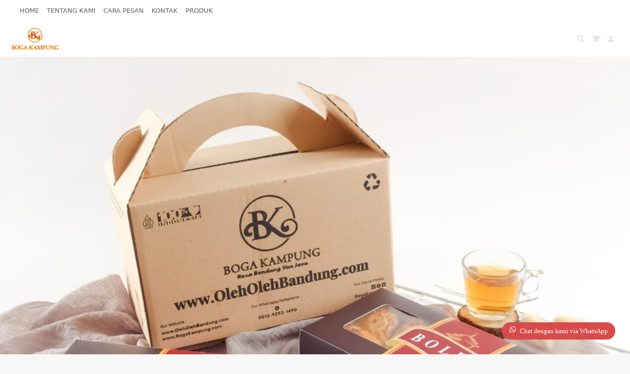

--- FILE ---
content_type: text/html; charset=UTF-8
request_url: https://oleholehbandung.com/jual-oleh-oleh-bandung-premium-di-uwung-jaya-cibodas-tangerang/
body_size: 22172
content:
<!doctype html>
<html lang="id" data-ss-theme="light">

<head>
  <meta charset="UTF-8" />
  <meta name='robots' content='index, follow, max-image-preview:large, max-snippet:-1, max-video-preview:-1' />
	<style>img:is([sizes="auto" i], [sizes^="auto," i]) { contain-intrinsic-size: 3000px 1500px }</style>
	  <meta name="viewport" content="width=device-width, initial-scale=1, shrink-to-fit=no">
  
	<!-- This site is optimized with the Yoast SEO Premium plugin v18.0 (Yoast SEO v25.1) - https://yoast.com/wordpress/plugins/seo/ -->
	<title>WA 081292921490, Jual Oleh Oleh Bandung Premium Di Uwung Jaya Cibodas Tangerang</title>
	<meta name="description" content="Anda Sedang mencari Jual Oleh Oleh Bandung Premium Di Uwung Jaya Cibodas Tangerang , Silahkan WA 081292921490" />
	<link rel="canonical" href="https://oleholehbandung.com/jual-oleh-oleh-bandung-premium-di-uwung-jaya-cibodas-tangerang/" />
	<meta property="og:locale" content="id_ID" />
	<meta property="og:type" content="article" />
	<meta property="og:title" content="WA 081292921490, Jual Oleh Oleh Bandung Premium Di Uwung Jaya Cibodas Tangerang" />
	<meta property="og:description" content="Anda Sedang mencari Jual Oleh Oleh Bandung Premium Di Uwung Jaya Cibodas Tangerang , Silahkan WA 081292921490" />
	<meta property="og:url" content="https://oleholehbandung.com/jual-oleh-oleh-bandung-premium-di-uwung-jaya-cibodas-tangerang/" />
	<meta property="og:site_name" content="Boga Kampung Oleh Oleh Bandung Terdekat | WA 081292921490" />
	<meta property="article:published_time" content="2023-05-13T20:48:33+00:00" />
	<meta property="og:image" content="http://oleholehbandung.com/wp-content/uploads/2023/02/gedung-sate-oleh-oleh-bandung-081292921490.jpg" />
	<meta name="twitter:card" content="summary_large_image" />
	<meta name="twitter:title" content="WA 081292921490, Jual Oleh Oleh Bandung Premium Di Uwung Jaya Cibodas Tangerang" />
	<meta name="twitter:description" content="Anda Sedang mencari Jual Oleh Oleh Bandung Premium Di Uwung Jaya Cibodas Tangerang , Silahkan WA 081292921490" />
	<meta name="twitter:label1" content="Estimasi waktu membaca" />
	<meta name="twitter:data1" content="2 menit" />
	<script type="application/ld+json" class="yoast-schema-graph">{"@context":"https://schema.org","@graph":[{"@type":"WebPage","@id":"https://oleholehbandung.com/jual-oleh-oleh-bandung-premium-di-uwung-jaya-cibodas-tangerang/","url":"https://oleholehbandung.com/jual-oleh-oleh-bandung-premium-di-uwung-jaya-cibodas-tangerang/","name":"WA 081292921490, Jual Oleh Oleh Bandung Premium Di Uwung Jaya Cibodas Tangerang","isPartOf":{"@id":"https://oleholehbandung.com/#website"},"primaryImageOfPage":{"@id":"https://oleholehbandung.com/jual-oleh-oleh-bandung-premium-di-uwung-jaya-cibodas-tangerang/#primaryimage"},"image":{"@id":"https://oleholehbandung.com/jual-oleh-oleh-bandung-premium-di-uwung-jaya-cibodas-tangerang/#primaryimage"},"thumbnailUrl":"http://oleholehbandung.com/wp-content/uploads/2023/02/gedung-sate-oleh-oleh-bandung-081292921490.jpg","datePublished":"2023-05-13T20:48:33+00:00","author":{"@id":""},"description":"Anda Sedang mencari Jual Oleh Oleh Bandung Premium Di Uwung Jaya Cibodas Tangerang , Silahkan WA 081292921490","breadcrumb":{"@id":"https://oleholehbandung.com/jual-oleh-oleh-bandung-premium-di-uwung-jaya-cibodas-tangerang/#breadcrumb"},"inLanguage":"id","potentialAction":[{"@type":"ReadAction","target":["https://oleholehbandung.com/jual-oleh-oleh-bandung-premium-di-uwung-jaya-cibodas-tangerang/"]}]},{"@type":"ImageObject","inLanguage":"id","@id":"https://oleholehbandung.com/jual-oleh-oleh-bandung-premium-di-uwung-jaya-cibodas-tangerang/#primaryimage","url":"http://oleholehbandung.com/wp-content/uploads/2023/02/gedung-sate-oleh-oleh-bandung-081292921490.jpg","contentUrl":"http://oleholehbandung.com/wp-content/uploads/2023/02/gedung-sate-oleh-oleh-bandung-081292921490.jpg"},{"@type":"BreadcrumbList","@id":"https://oleholehbandung.com/jual-oleh-oleh-bandung-premium-di-uwung-jaya-cibodas-tangerang/#breadcrumb","itemListElement":[{"@type":"ListItem","position":1,"name":"Home","item":"https://oleholehbandung.com/"},{"@type":"ListItem","position":2,"name":"Jual Oleh Oleh Bandung Premium Di Uwung Jaya Cibodas Tangerang"}]},{"@type":"WebSite","@id":"https://oleholehbandung.com/#website","url":"https://oleholehbandung.com/","name":"Boga Kampung Oleh Oleh Bandung Terdekat | WA 081292921490","description":"WA : 081292921490 Kami Adalah Boga Kampung. Oleh Oleh Khas Bandung, kue khas bandung, makanan khas bandung, souvenir bandung, kaos bandung, kerajinan khas bandung, kuliner khas bandung, jajanan bandung, wisata bandung, oleh oleh khas bandung, jastip makanan bandung, jastip bandung, jastip bandung jakarta, jastip oleh oleh bandung, oleh2 khas bandung, toko oleh oleh bandung, toko oleh oleh bandung terdekat, jasa titip bandung, oleh oleh bandung kekinian, oleh-oleh bandung 2022, kartika sari, prima rasa bandung, kartika sari bandung, prima rasa bakery, kartika sari bandung,oleh oleh bandung online, pusat oleh oleh bandung, beli oleh oleh bandung, jual oleh oleh bandung, harga oleh oleh bandung, info oleh oleh khas bandung, oleh oleh bandung ke jakarta, review makanan bandung,batagor bandung, batagor kingsley, batagor siamy, batagor riri, batagor burangrang, siomay bandung, siomay tulen, siomay siamy,","potentialAction":[{"@type":"SearchAction","target":{"@type":"EntryPoint","urlTemplate":"https://oleholehbandung.com/?s={search_term_string}"},"query-input":{"@type":"PropertyValueSpecification","valueRequired":true,"valueName":"search_term_string"}}],"inLanguage":"id"}]}</script>
	<!-- / Yoast SEO Premium plugin. -->


<link rel='dns-prefetch' href='//www.googletagmanager.com' />
<link rel='stylesheet' id='wp-block-library-css' href='https://oleholehbandung.com/wp-includes/css/dist/block-library/style.min.css?ver=6.7.4' media='all' />
<style id='classic-theme-styles-inline-css'>
/*! This file is auto-generated */
.wp-block-button__link{color:#fff;background-color:#32373c;border-radius:9999px;box-shadow:none;text-decoration:none;padding:calc(.667em + 2px) calc(1.333em + 2px);font-size:1.125em}.wp-block-file__button{background:#32373c;color:#fff;text-decoration:none}
</style>
<style id='global-styles-inline-css'>
:root{--wp--preset--aspect-ratio--square: 1;--wp--preset--aspect-ratio--4-3: 4/3;--wp--preset--aspect-ratio--3-4: 3/4;--wp--preset--aspect-ratio--3-2: 3/2;--wp--preset--aspect-ratio--2-3: 2/3;--wp--preset--aspect-ratio--16-9: 16/9;--wp--preset--aspect-ratio--9-16: 9/16;--wp--preset--color--black: #000000;--wp--preset--color--cyan-bluish-gray: #abb8c3;--wp--preset--color--white: #ffffff;--wp--preset--color--pale-pink: #f78da7;--wp--preset--color--vivid-red: #cf2e2e;--wp--preset--color--luminous-vivid-orange: #ff6900;--wp--preset--color--luminous-vivid-amber: #fcb900;--wp--preset--color--light-green-cyan: #7bdcb5;--wp--preset--color--vivid-green-cyan: #00d084;--wp--preset--color--pale-cyan-blue: #8ed1fc;--wp--preset--color--vivid-cyan-blue: #0693e3;--wp--preset--color--vivid-purple: #9b51e0;--wp--preset--gradient--vivid-cyan-blue-to-vivid-purple: linear-gradient(135deg,rgba(6,147,227,1) 0%,rgb(155,81,224) 100%);--wp--preset--gradient--light-green-cyan-to-vivid-green-cyan: linear-gradient(135deg,rgb(122,220,180) 0%,rgb(0,208,130) 100%);--wp--preset--gradient--luminous-vivid-amber-to-luminous-vivid-orange: linear-gradient(135deg,rgba(252,185,0,1) 0%,rgba(255,105,0,1) 100%);--wp--preset--gradient--luminous-vivid-orange-to-vivid-red: linear-gradient(135deg,rgba(255,105,0,1) 0%,rgb(207,46,46) 100%);--wp--preset--gradient--very-light-gray-to-cyan-bluish-gray: linear-gradient(135deg,rgb(238,238,238) 0%,rgb(169,184,195) 100%);--wp--preset--gradient--cool-to-warm-spectrum: linear-gradient(135deg,rgb(74,234,220) 0%,rgb(151,120,209) 20%,rgb(207,42,186) 40%,rgb(238,44,130) 60%,rgb(251,105,98) 80%,rgb(254,248,76) 100%);--wp--preset--gradient--blush-light-purple: linear-gradient(135deg,rgb(255,206,236) 0%,rgb(152,150,240) 100%);--wp--preset--gradient--blush-bordeaux: linear-gradient(135deg,rgb(254,205,165) 0%,rgb(254,45,45) 50%,rgb(107,0,62) 100%);--wp--preset--gradient--luminous-dusk: linear-gradient(135deg,rgb(255,203,112) 0%,rgb(199,81,192) 50%,rgb(65,88,208) 100%);--wp--preset--gradient--pale-ocean: linear-gradient(135deg,rgb(255,245,203) 0%,rgb(182,227,212) 50%,rgb(51,167,181) 100%);--wp--preset--gradient--electric-grass: linear-gradient(135deg,rgb(202,248,128) 0%,rgb(113,206,126) 100%);--wp--preset--gradient--midnight: linear-gradient(135deg,rgb(2,3,129) 0%,rgb(40,116,252) 100%);--wp--preset--font-size--small: 13px;--wp--preset--font-size--medium: 20px;--wp--preset--font-size--large: 36px;--wp--preset--font-size--x-large: 42px;--wp--preset--spacing--20: 0.44rem;--wp--preset--spacing--30: 0.67rem;--wp--preset--spacing--40: 1rem;--wp--preset--spacing--50: 1.5rem;--wp--preset--spacing--60: 2.25rem;--wp--preset--spacing--70: 3.38rem;--wp--preset--spacing--80: 5.06rem;--wp--preset--shadow--natural: 6px 6px 9px rgba(0, 0, 0, 0.2);--wp--preset--shadow--deep: 12px 12px 50px rgba(0, 0, 0, 0.4);--wp--preset--shadow--sharp: 6px 6px 0px rgba(0, 0, 0, 0.2);--wp--preset--shadow--outlined: 6px 6px 0px -3px rgba(255, 255, 255, 1), 6px 6px rgba(0, 0, 0, 1);--wp--preset--shadow--crisp: 6px 6px 0px rgba(0, 0, 0, 1);}:where(.is-layout-flex){gap: 0.5em;}:where(.is-layout-grid){gap: 0.5em;}body .is-layout-flex{display: flex;}.is-layout-flex{flex-wrap: wrap;align-items: center;}.is-layout-flex > :is(*, div){margin: 0;}body .is-layout-grid{display: grid;}.is-layout-grid > :is(*, div){margin: 0;}:where(.wp-block-columns.is-layout-flex){gap: 2em;}:where(.wp-block-columns.is-layout-grid){gap: 2em;}:where(.wp-block-post-template.is-layout-flex){gap: 1.25em;}:where(.wp-block-post-template.is-layout-grid){gap: 1.25em;}.has-black-color{color: var(--wp--preset--color--black) !important;}.has-cyan-bluish-gray-color{color: var(--wp--preset--color--cyan-bluish-gray) !important;}.has-white-color{color: var(--wp--preset--color--white) !important;}.has-pale-pink-color{color: var(--wp--preset--color--pale-pink) !important;}.has-vivid-red-color{color: var(--wp--preset--color--vivid-red) !important;}.has-luminous-vivid-orange-color{color: var(--wp--preset--color--luminous-vivid-orange) !important;}.has-luminous-vivid-amber-color{color: var(--wp--preset--color--luminous-vivid-amber) !important;}.has-light-green-cyan-color{color: var(--wp--preset--color--light-green-cyan) !important;}.has-vivid-green-cyan-color{color: var(--wp--preset--color--vivid-green-cyan) !important;}.has-pale-cyan-blue-color{color: var(--wp--preset--color--pale-cyan-blue) !important;}.has-vivid-cyan-blue-color{color: var(--wp--preset--color--vivid-cyan-blue) !important;}.has-vivid-purple-color{color: var(--wp--preset--color--vivid-purple) !important;}.has-black-background-color{background-color: var(--wp--preset--color--black) !important;}.has-cyan-bluish-gray-background-color{background-color: var(--wp--preset--color--cyan-bluish-gray) !important;}.has-white-background-color{background-color: var(--wp--preset--color--white) !important;}.has-pale-pink-background-color{background-color: var(--wp--preset--color--pale-pink) !important;}.has-vivid-red-background-color{background-color: var(--wp--preset--color--vivid-red) !important;}.has-luminous-vivid-orange-background-color{background-color: var(--wp--preset--color--luminous-vivid-orange) !important;}.has-luminous-vivid-amber-background-color{background-color: var(--wp--preset--color--luminous-vivid-amber) !important;}.has-light-green-cyan-background-color{background-color: var(--wp--preset--color--light-green-cyan) !important;}.has-vivid-green-cyan-background-color{background-color: var(--wp--preset--color--vivid-green-cyan) !important;}.has-pale-cyan-blue-background-color{background-color: var(--wp--preset--color--pale-cyan-blue) !important;}.has-vivid-cyan-blue-background-color{background-color: var(--wp--preset--color--vivid-cyan-blue) !important;}.has-vivid-purple-background-color{background-color: var(--wp--preset--color--vivid-purple) !important;}.has-black-border-color{border-color: var(--wp--preset--color--black) !important;}.has-cyan-bluish-gray-border-color{border-color: var(--wp--preset--color--cyan-bluish-gray) !important;}.has-white-border-color{border-color: var(--wp--preset--color--white) !important;}.has-pale-pink-border-color{border-color: var(--wp--preset--color--pale-pink) !important;}.has-vivid-red-border-color{border-color: var(--wp--preset--color--vivid-red) !important;}.has-luminous-vivid-orange-border-color{border-color: var(--wp--preset--color--luminous-vivid-orange) !important;}.has-luminous-vivid-amber-border-color{border-color: var(--wp--preset--color--luminous-vivid-amber) !important;}.has-light-green-cyan-border-color{border-color: var(--wp--preset--color--light-green-cyan) !important;}.has-vivid-green-cyan-border-color{border-color: var(--wp--preset--color--vivid-green-cyan) !important;}.has-pale-cyan-blue-border-color{border-color: var(--wp--preset--color--pale-cyan-blue) !important;}.has-vivid-cyan-blue-border-color{border-color: var(--wp--preset--color--vivid-cyan-blue) !important;}.has-vivid-purple-border-color{border-color: var(--wp--preset--color--vivid-purple) !important;}.has-vivid-cyan-blue-to-vivid-purple-gradient-background{background: var(--wp--preset--gradient--vivid-cyan-blue-to-vivid-purple) !important;}.has-light-green-cyan-to-vivid-green-cyan-gradient-background{background: var(--wp--preset--gradient--light-green-cyan-to-vivid-green-cyan) !important;}.has-luminous-vivid-amber-to-luminous-vivid-orange-gradient-background{background: var(--wp--preset--gradient--luminous-vivid-amber-to-luminous-vivid-orange) !important;}.has-luminous-vivid-orange-to-vivid-red-gradient-background{background: var(--wp--preset--gradient--luminous-vivid-orange-to-vivid-red) !important;}.has-very-light-gray-to-cyan-bluish-gray-gradient-background{background: var(--wp--preset--gradient--very-light-gray-to-cyan-bluish-gray) !important;}.has-cool-to-warm-spectrum-gradient-background{background: var(--wp--preset--gradient--cool-to-warm-spectrum) !important;}.has-blush-light-purple-gradient-background{background: var(--wp--preset--gradient--blush-light-purple) !important;}.has-blush-bordeaux-gradient-background{background: var(--wp--preset--gradient--blush-bordeaux) !important;}.has-luminous-dusk-gradient-background{background: var(--wp--preset--gradient--luminous-dusk) !important;}.has-pale-ocean-gradient-background{background: var(--wp--preset--gradient--pale-ocean) !important;}.has-electric-grass-gradient-background{background: var(--wp--preset--gradient--electric-grass) !important;}.has-midnight-gradient-background{background: var(--wp--preset--gradient--midnight) !important;}.has-small-font-size{font-size: var(--wp--preset--font-size--small) !important;}.has-medium-font-size{font-size: var(--wp--preset--font-size--medium) !important;}.has-large-font-size{font-size: var(--wp--preset--font-size--large) !important;}.has-x-large-font-size{font-size: var(--wp--preset--font-size--x-large) !important;}
:where(.wp-block-post-template.is-layout-flex){gap: 1.25em;}:where(.wp-block-post-template.is-layout-grid){gap: 1.25em;}
:where(.wp-block-columns.is-layout-flex){gap: 2em;}:where(.wp-block-columns.is-layout-grid){gap: 2em;}
:root :where(.wp-block-pullquote){font-size: 1.5em;line-height: 1.6;}
</style>
<link rel='stylesheet' id='woocommerce-layout-css' href='https://oleholehbandung.com/wp-content/plugins/woocommerce/assets/css/woocommerce-layout.css?ver=9.8.5' media='all' />
<link rel='stylesheet' id='woocommerce-smallscreen-css' href='https://oleholehbandung.com/wp-content/plugins/woocommerce/assets/css/woocommerce-smallscreen.css?ver=9.8.5' media='only screen and (max-width: 768px)' />
<link rel='stylesheet' id='woocommerce-general-css' href='https://oleholehbandung.com/wp-content/plugins/woocommerce/assets/css/woocommerce.css?ver=9.8.5' media='all' />
<style id='woocommerce-inline-inline-css'>
.woocommerce form .form-row .required { visibility: visible; }
</style>
<link rel='stylesheet' id='brands-styles-css' href='https://oleholehbandung.com/wp-content/plugins/woocommerce/assets/css/brands.css?ver=9.8.5' media='all' />
<style id='akismet-widget-style-inline-css'>

			.a-stats {
				--akismet-color-mid-green: #357b49;
				--akismet-color-white: #fff;
				--akismet-color-light-grey: #f6f7f7;

				max-width: 350px;
				width: auto;
			}

			.a-stats * {
				all: unset;
				box-sizing: border-box;
			}

			.a-stats strong {
				font-weight: 600;
			}

			.a-stats a.a-stats__link,
			.a-stats a.a-stats__link:visited,
			.a-stats a.a-stats__link:active {
				background: var(--akismet-color-mid-green);
				border: none;
				box-shadow: none;
				border-radius: 8px;
				color: var(--akismet-color-white);
				cursor: pointer;
				display: block;
				font-family: -apple-system, BlinkMacSystemFont, 'Segoe UI', 'Roboto', 'Oxygen-Sans', 'Ubuntu', 'Cantarell', 'Helvetica Neue', sans-serif;
				font-weight: 500;
				padding: 12px;
				text-align: center;
				text-decoration: none;
				transition: all 0.2s ease;
			}

			/* Extra specificity to deal with TwentyTwentyOne focus style */
			.widget .a-stats a.a-stats__link:focus {
				background: var(--akismet-color-mid-green);
				color: var(--akismet-color-white);
				text-decoration: none;
			}

			.a-stats a.a-stats__link:hover {
				filter: brightness(110%);
				box-shadow: 0 4px 12px rgba(0, 0, 0, 0.06), 0 0 2px rgba(0, 0, 0, 0.16);
			}

			.a-stats .count {
				color: var(--akismet-color-white);
				display: block;
				font-size: 1.5em;
				line-height: 1.4;
				padding: 0 13px;
				white-space: nowrap;
			}
		
</style>
<link rel='stylesheet' id='larismanis-css' href='https://oleholehbandung.com/wp-content/themes/larismanis-wp/assets/css/style.min.css?ver=1742292272' media='all' />
<link rel='stylesheet' id='larismanis-child-css' href='https://oleholehbandung.com/wp-content/themes/larismanis-wp-child/style.css?ver=1661226975' media='all' />
<link rel='stylesheet' id='cr-style-css' href='https://oleholehbandung.com/wp-content/plugins/klik-chat-id/assets/css/public.css?ver=6.7.4' media='all' />
<link rel='stylesheet' id='cr-user-generated-style-css' href='https://oleholehbandung.com/wp-content/plugins/klik-chat-id/assets/css/auto-generated-cr.css?ver=6.7.4' media='all' />
<script src="https://oleholehbandung.com/wp-includes/js/jquery/jquery.min.js?ver=3.7.1" id="jquery-core-js"></script>
<script src="https://oleholehbandung.com/wp-includes/js/jquery/jquery-migrate.min.js?ver=3.4.1" id="jquery-migrate-js"></script>
<script src="https://oleholehbandung.com/wp-content/plugins/woocommerce/assets/js/jquery-blockui/jquery.blockUI.min.js?ver=2.7.0-wc.9.8.5" id="jquery-blockui-js" data-wp-strategy="defer"></script>
<script src="https://oleholehbandung.com/wp-content/plugins/woocommerce/assets/js/js-cookie/js.cookie.min.js?ver=2.1.4-wc.9.8.5" id="js-cookie-js" data-wp-strategy="defer"></script>

<!-- Potongan tag Google (gtag.js) ditambahkan oleh Site Kit -->

<!-- Snippet Google Analytics telah ditambahkan oleh Site Kit -->
<script src="https://www.googletagmanager.com/gtag/js?id=GT-5R3VDRMT" id="google_gtagjs-js" async></script>
<script id="google_gtagjs-js-after">
window.dataLayer = window.dataLayer || [];function gtag(){dataLayer.push(arguments);}
gtag("set","linker",{"domains":["oleholehbandung.com"]});
gtag("js", new Date());
gtag("set", "developer_id.dZTNiMT", true);
gtag("config", "GT-5R3VDRMT");
 window._googlesitekit = window._googlesitekit || {}; window._googlesitekit.throttledEvents = []; window._googlesitekit.gtagEvent = (name, data) => { var key = JSON.stringify( { name, data } ); if ( !! window._googlesitekit.throttledEvents[ key ] ) { return; } window._googlesitekit.throttledEvents[ key ] = true; setTimeout( () => { delete window._googlesitekit.throttledEvents[ key ]; }, 5 ); gtag( "event", name, { ...data, event_source: "site-kit" } ); };
</script>

<!-- Potongan tag Google akhir (gtag.js) ditambahkan oleh Site Kit -->
<script id="wc-cart-fragments-js-extra">
var wc_cart_fragments_params = {"ajax_url":"\/wp-admin\/admin-ajax.php","wc_ajax_url":"\/?wc-ajax=%%endpoint%%","cart_hash_key":"wc_cart_hash_dc891c5689806570fe30d7953907a129","fragment_name":"wc_fragments_dc891c5689806570fe30d7953907a129","request_timeout":"5000"};
</script>
<script src="https://oleholehbandung.com/wp-content/plugins/woocommerce/assets/js/frontend/cart-fragments.min.js?ver=9.8.5" id="wc-cart-fragments-js" defer data-wp-strategy="defer"></script>
<meta name="generator" content="Site Kit by Google 1.153.0" />	<noscript><style>.woocommerce-product-gallery{ opacity: 1 !important; }</style></noscript>
	<meta name="generator" content="Elementor 3.29.0; features: e_font_icon_svg, additional_custom_breakpoints, e_local_google_fonts, e_element_cache; settings: css_print_method-external, google_font-enabled, font_display-swap">
			<style>
				.e-con.e-parent:nth-of-type(n+4):not(.e-lazyloaded):not(.e-no-lazyload),
				.e-con.e-parent:nth-of-type(n+4):not(.e-lazyloaded):not(.e-no-lazyload) * {
					background-image: none !important;
				}
				@media screen and (max-height: 1024px) {
					.e-con.e-parent:nth-of-type(n+3):not(.e-lazyloaded):not(.e-no-lazyload),
					.e-con.e-parent:nth-of-type(n+3):not(.e-lazyloaded):not(.e-no-lazyload) * {
						background-image: none !important;
					}
				}
				@media screen and (max-height: 640px) {
					.e-con.e-parent:nth-of-type(n+2):not(.e-lazyloaded):not(.e-no-lazyload),
					.e-con.e-parent:nth-of-type(n+2):not(.e-lazyloaded):not(.e-no-lazyload) * {
						background-image: none !important;
					}
				}
			</style>
			<style type="text/css">
svg { width: 1em; height: 1em; fill: currentColor; display: inline-block; vertical-align: middle; margin-top: -2px; }
[data-ss-theme="light"] {--ss-navigation-bg:#ffffff;--ss-navigation-menu-color:#e05633;--ss-footer-bg:#dd3333;--ss-footer-color:#ffffff;--ss-product-grid-box-title-color:#ddb916;--ss-product-grid-box-price-color:#e8a200;}:root { --ss-navigation-menu-alignment: flex-start; }:root { --ss-product-grid-box-button-display: block; }@media (min-width: 992px) { .site-navigation-brand{ height:40px; } .site-navigation-brand img { height: 45px; margin-top: -7.5px; } .site-navigation-small .site-navigation-brand img { height: 30px; margin-top: 0; } } .woocommerce form .form-row .required { visibility: visible; } .woocommerce ul.products li.product .button-shop-addtocart { display: block; } @media (min-width: 767px) { .tp-wc-button-sticky { display: none !important; } }.tp-cart-popup .ss-modal-body { padding-bottom:0; }.tp-cart-popup .ss-btn-close { border: none; }.tp-cart-popup .woocommerce ul.cart_list { margin: 0; }.tp-cart-popup .woocommerce ul.cart_list li { padding-left: 0; }.tp-cart-popup .woocommerce ul.cart_list li .remove { display: none; }.woocommerce ul.products li.product .added_to_cart.wc-forward, .woocommerce form.cart .added_to_cart.wc-forward, .tp-cart-popup-notices .button { display: none !important; }.tp-cart-popup .woocommerce.widget_shopping_cart .cart_list li { padding: 0 0 1em; }.tp-cart-popup-notices .woocommerce-error, .tp-cart-popup-notices .woocommerce-info, .tp-cart-popup-notices .woocommerce-message { margin-bottom: 1em; }.woocommerce a.button.alt.single_add_to_cart_button.loading, .woocommerce button.button.alt.single_add_to_cart_button.loading, .woocommerce input.button.alt.single_add_to_cart_button.loading { padding-right: 3rem; }.tp-cart-popup-loading { padding: 0 0 1.5rem; } .tp-cart-popup-loading .spinkit-wave{display:block;position:relative;top:50%;left:50%;width:50px;height:40px;margin:0 0 0 -25px;font-size:10px;text-align:center}.spinkit-wave .spinkit-rect{display:block;float:left;width:6px;height:50px;margin:0 2px;background-color:#e91e63;-webkit-animation:spinkit-wave-stretch-delay 1.2s infinite ease-in-out;animation:spinkit-wave-stretch-delay 1.2s infinite ease-in-out}.spinkit-wave .spinkit-rect1{-webkit-animation-delay:-1.2s;animation-delay:-1.2s}.spinkit-wave .spinkit-rect2{-webkit-animation-delay:-1.1s;animation-delay:-1.1s}.spinkit-wave .spinkit-rect3{-webkit-animation-delay:-1s;animation-delay:-1s}.spinkit-wave .spinkit-rect4{-webkit-animation-delay:-.9s;animation-delay:-.9s}.spinkit-wave .spinkit-rect5{-webkit-animation-delay:-.8s;animation-delay:-.8s}@-webkit-keyframes spinkit-wave-stretch-delay{0%,100%,40%{-webkit-transform:scaleY(.5);transform:scaleY(.5)}20%{-webkit-transform:scaleY(1);transform:scaleY(1)}}@keyframes spinkit-wave-stretch-delay{0%,100%,40%{-webkit-transform:scaleY(.5);transform:scaleY(.5)}20%{-webkit-transform:scaleY(1);transform:scaleY(1)}}
</style>
<link rel="icon" href="https://oleholehbandung.com/wp-content/uploads/2023/01/cropped-cropped-File-Logo-Boka-32x32.png" sizes="32x32" />
<link rel="icon" href="https://oleholehbandung.com/wp-content/uploads/2023/01/cropped-cropped-File-Logo-Boka-192x192.png" sizes="192x192" />
<link rel="apple-touch-icon" href="https://oleholehbandung.com/wp-content/uploads/2023/01/cropped-cropped-File-Logo-Boka-180x180.png" />
<meta name="msapplication-TileImage" content="https://oleholehbandung.com/wp-content/uploads/2023/01/cropped-cropped-File-Logo-Boka-270x270.png" />
</head>

<body class="post-template-default single single-post postid-1719 single-format-standard theme-larismanis-wp woocommerce-no-js ltr tp-checkout-simple tp-fbpixel-woocommerce-active tp-cart-popup-active elementor-default elementor-kit-2820">

  
  <div class="site-wrap">

    
<div class="site-topbar site-topbar-layout-right-left">
  <div class="ss-container">
    <div class="ss-row">

              <div class="site-topbar-menu">
          <ul id="menu-menu-atas" class="ss-nav site-topbar-menu-nav"><li id="menu-item-1674" class="menu-item menu-item-type-custom menu-item-object-custom menu-item-home menu-item-1674"><a href="https://oleholehbandung.com/">HOME</a></li>
<li id="menu-item-1673" class="menu-item menu-item-type-post_type menu-item-object-page menu-item-1673"><a href="https://oleholehbandung.com/tentang-kami/">TENTANG KAMI</a></li>
<li id="menu-item-1670" class="menu-item menu-item-type-post_type menu-item-object-page menu-item-1670"><a href="https://oleholehbandung.com/cara-pesan/">CARA PESAN</a></li>
<li id="menu-item-1671" class="menu-item menu-item-type-post_type menu-item-object-page menu-item-1671"><a href="https://oleholehbandung.com/kontak/">KONTAK</a></li>
<li id="menu-item-1672" class="menu-item menu-item-type-post_type menu-item-object-page menu-item-1672"><a href="https://oleholehbandung.com/produk/">PRODUK</a></li>
</ul>        </div>
      
      
    </div>
  </div>
</div>
<div class="site-header-wrapper site-navigation-relative"><nav class="site-navigation ss-navbar site-navigation-sticky ss-navbar-expand-lg">
  <div class="ss-container">

    
    
<a class="site-brand-logo site-navigation-brand ss-navbar-brand" href="https://oleholehbandung.com/">
      <img src="http://oleholehbandung.com/wp-content/uploads/2024/02/File-Logo-Boka.png" alt="O" />
  </a>
    
    
          <ul class="site-navigation-quicknav ss-navbar-nav">
        <li class="ss-nav-item ss-dropdown quicknav-search">
  <a class="ss-nav-link ss-dropdown-toggle" href="#" id="quicknav-search" data-ss-toggle="dropdown" aria-haspopup="true" aria-expanded="false">
    <svg xmlns="http://www.w3.org/2000/svg" viewBox="0 0 512 512">
  <path d="M505 442.7L405.3 343c-4.5-4.5-10.6-7-17-7H372c27.6-35.3 44-79.7 44-128C416 93.1 322.9 0 208 0S0 93.1 0 208s93.1 208 208 208c48.3 0 92.7-16.4 128-44v16.3c0 6.4 2.5 12.5 7 17l99.7 99.7c9.4 9.4 24.6 9.4 33.9 0l28.3-28.3c9.4-9.4 9.4-24.6.1-34zM208 336c-70.7 0-128-57.2-128-128 0-70.7 57.2-128 128-128 70.7 0 128 57.2 128 128 0 70.7-57.2 128-128 128z" />
</svg>    <span class="ss-visually-hidden">Search</span>
  </a>
  <div class="ss-dropdown-menu" aria-labelledby="quicknav-search">
    <form role="search" method="get" class="search-form woocommerce-product-search" action="https://oleholehbandung.com/">
      <input type="search" class="ss-form-control search-field" placeholder="Search products&hellip;" value="" name="s" aria-label="Search for:" />
      <input type="hidden" name="post_type" value="product" />
      <button type="submit" class="ss-btn ss-btn-subtle search-submit">
        <svg xmlns="http://www.w3.org/2000/svg" viewBox="0 0 512 512">
  <path d="M505 442.7L405.3 343c-4.5-4.5-10.6-7-17-7H372c27.6-35.3 44-79.7 44-128C416 93.1 322.9 0 208 0S0 93.1 0 208s93.1 208 208 208c48.3 0 92.7-16.4 128-44v16.3c0 6.4 2.5 12.5 7 17l99.7 99.7c9.4 9.4 24.6 9.4 33.9 0l28.3-28.3c9.4-9.4 9.4-24.6.1-34zM208 336c-70.7 0-128-57.2-128-128 0-70.7 57.2-128 128-128 70.7 0 128 57.2 128 128 0 70.7-57.2 128-128 128z" />
</svg>      </button>
    </form>
  </div>
</li><li class="ss-nav-item quicknav-minicart">
  <button class="ss-nav-link" id="quicknav-minicart"  data-ss-toggle="offcanvas" data-ss-target="#site-offcanvas-minicart" >
    <svg xmlns="http://www.w3.org/2000/svg" viewBox="0 0 576 512">
  <path d="M528.12 301.319l47.273-208C578.806 78.301 567.391 64 551.99 64H159.208l-9.166-44.81C147.758 8.021 137.93 0 126.529 0H24C10.745 0 0 10.745 0 24v16c0 13.255 10.745 24 24 24h69.883l70.248 343.435C147.325 417.1 136 435.222 136 456c0 30.928 25.072 56 56 56s56-25.072 56-56c0-15.674-6.447-29.835-16.824-40h209.647C430.447 426.165 424 440.326 424 456c0 30.928 25.072 56 56 56s56-25.072 56-56c0-22.172-12.888-41.332-31.579-50.405l5.517-24.276c3.413-15.018-8.002-29.319-23.403-29.319H218.117l-6.545-32h293.145c11.206 0 20.92-7.754 23.403-18.681z" />
</svg>
    <span class="ss-visually-hidden">Cart</span>
    <span class="quicknav-minicart-count"></span>
  </button>
</li><li class="ss-nav-item quicknav-account">
  <a class="ss-nav-link" id="quicknav-account" href="https://oleholehbandung.com/my-account/">
    <svg xmlns="http://www.w3.org/2000/svg" width="16" height="16" fill="currentColor" class="bi bi-person-circle" viewBox="0 0 16 16"><path d="M11 6a3 3 0 1 1-6 0 3 3 0 0 1 6 0" /><path fill-rule="evenodd" d="M0 8a8 8 0 1 1 16 0A8 8 0 0 1 0 8m8-7a7 7 0 0 0-5.468 11.37C3.242 11.226 4.805 10 8 10s4.757 1.225 5.468 2.37A7 7 0 0 0 8 1" /></svg>    <span class="ss-visually-hidden">Account</span>
  </a>
</li>      </ul>
    
  </div>
</nav><div class="site-header-image">
  <img src="https://oleholehbandung.com/wp-content/uploads/2024/02/cropped-bolen-boga-kampung-wa-5.jpg" alt="Boga Kampung Oleh Oleh Bandung Terdekat | WA 081292921490" />
</div>
</div><nav class="site-breadcrumb" id="breadcrumb" aria-label="breadcrumb"><div class="ss-container"><ol class="ss-breadcrumb "><li class="ss-breadcrumb-item"><a class="home" href="https://oleholehbandung.com/"><svg xmlns="http://www.w3.org/2000/svg" viewBox="0 0 576 512"><path d="M280.37 148.26L96 300.11V464a16 16 0 0 0 16 16l112.06-.29a16 16 0 0 0 15.92-16V368a16 16 0 0 1 16-16h64a16 16 0 0 1 16 16v95.64a16 16 0 0 0 16 16.05L464 480a16 16 0 0 0 16-16V300L295.67 148.26a12.19 12.19 0 0 0-15.3 0zM571.6 251.47L488 182.56V44.05a12 12 0 0 0-12-12h-56a12 12 0 0 0-12 12v72.61L318.47 43a48 48 0 0 0-61 0L4.34 251.47a12 12 0 0 0-1.6 16.9l25.5 31A12 12 0 0 0 45.15 301l235.22-193.74a12.19 12.19 0 0 1 15.3 0L530.9 301a12 12 0 0 0 16.9-1.6l25.5-31a12 12 0 0 0-1.7-16.93z"/></svg> Home</a></li><li class="ss-breadcrumb-item"><a href="https://oleholehbandung.com/category/oleh-oleh-khas-bandung/">oleh oleh khas bandung</a></li><li class="ss-breadcrumb-item ss-active">Jual Oleh Oleh Bandung Premium Di Uwung Jaya Cibodas Tangerang</li></ol></div></nav>

<div class="site-content">
  <div class="ss-container">

    
      <div class="ss-row ss-justify-content-start">

        <div id="content" class="content ss-col-lg-8 layout-content-left" role="main">

          
                          
<article id="post-1719" class="entry-post post-1719 post type-post status-publish format-standard category-oleh-oleh-khas-bandung tag-jual-oleh-oleh-bandung-premium-di-uwung-jaya-cibodas-tangerang entry">

        
  <div class="entry-inner">
          <h1 class="entry-title">Jual Oleh Oleh Bandung Premium Di Uwung Jaya Cibodas Tangerang</h1>
    
    
    <div class="entry-content">
      <p>Di Sini Tempatnya Jual Oleh-Oleh Khas Bandung Premium</p>
<p style="text-align: justify;">Jual oleh-oleh Bandung memang selalu banyak dicari ketika datang di kota yang dinamai paris van java. Tidak mengherankan mengingat ibu kota provinsi jawa barat ini, tidak hanya populer mempunyai banyak objek wisata menarik melainkan juga berbagai jajanan juga barang yang khas Bandung. Karena itu, jangan lupa buat membeli oleh-oleh ketika Anda lagi berada di kota Bandung. Selain anda dapat datang ke tempat, untuk produk dan paket oleh oleh khas bandung dapat dikirim ke kota anda dengan aman.</p>
<p style="text-align: center;"><img fetchpriority="high" decoding="async" class="alignnone wp-image-465" src="http://oleholehbandung.com/wp-content/uploads/2023/02/gedung-sate-oleh-oleh-bandung-081292921490.jpg" alt="gedung sate oleh oleh bandung 081292921490" width="352" height="234" /></p>
<p style="text-align: center;"><a href="https://web.whatsapp.com/send?phone=6281292921490&amp;text=Hallo%20Saya%20Maw%20Aneka%20Oleh%20Oleh%20Khas%20Bandungnya%20ya%20dan%20mw%20diantar%20juga..." target="_blank" rel="noopener"><img decoding="async" class="alignnone size-medium wp-image-462" src="http://oleholehbandung.com/wp-content/uploads/2023/02/chat-to-whaatsapp-300x80.png" alt="chat to whaatsapp 081292921490" width="300" height="80" /></a></p>
<p>&nbsp;</p>
<h4><strong>Jual Oleh Oleh Bandung Di Uwung Jaya Cibodas Tangerang</strong></h4>
<p style="text-align: justify;"><strong><span style="color: #ff6600;">Ada pun produk oleh oleh khas bandung di antara lain :</span></strong></p>
<p style="text-align: justify;"><strong><span style="color: #ff0000;">Makanan Khas bandung</span></strong></p>
<p style="text-align: justify;">Bandung tentunya terkenal dengan serba makanan khas bandung yang enak, unik dan buat ketagihan para konsumenya. Berikut kami rincikan aneka makanan khas bandung :</p>
<p style="text-align: center;"><img decoding="async" class="alignnone wp-image-467" src="http://oleholehbandung.com/wp-content/uploads/2023/02/oleh-oleh-khas-bandung-081292921490-300x168.jpg" alt="oleh oleh khas bandung 081292921490" width="404" height="226" /></p>
<ul style="text-align: justify;">
<li><a href="https://oleholehbandung.com/product/oncom-mentah-kering-bandung-boga-kampung/" target="_blank" rel="noopener">Oncom Mentah Kering</a></li>
<li>Tape Peuyeum</li>
<li>Bagelen Bandung</li>
<li>Keripik Tempe Bandung</li>
<li><a href="https://oleholehbandung.com/product/keripik-basreng-pedas-boga-kampung/" target="_blank" rel="noopener">Keripik Basreng Bandung</a></li>
<li><a href="https://oleholehbandung.com/product/keripik-kentang-putih-boga-kampung/" target="_blank" rel="noopener">Keripik Kentang Putih</a></li>
<li><a href="https://oleholehbandung.com/product/keripik-singkong-boga-kampung/" target="_blank" rel="noopener">Keripik Singkong</a></li>
<li><a href="https://oleholehbandung.com/product/keripik-pisang-boga-kampung/" target="_blank" rel="noopener">Keripik Pisang Bandung</a></li>
<li><a href="https://oleholehbandung.com/product/sale-pisang-boga-kampung/" target="_blank" rel="noopener">Sale Pisang Bandung</a></li>
<li>Dodol Bandung Garut</li>
<li>Wajit Cililin</li>
<li>Bolen Pisang</li>
<li>Brownies Bandung</li>
<li>Baso Aci Boga Kampung</li>
<li>Seblak Boga Kampung</li>
<li>Dan makanan khas bandung lainya.</li>
</ul>
<p style="text-align: center;"><a href="https://web.whatsapp.com/send?phone=6281292921490&amp;text=Hallo%20Saya%20Maw%20Aneka%20Oleh%20Oleh%20Khas%20Bandungnya%20ya%20dan%20mw%20diantar%20juga..." target="_blank" rel="noopener"><img decoding="async" class="alignnone size-medium wp-image-462" src="http://oleholehbandung.com/wp-content/uploads/2023/02/chat-to-whaatsapp-300x80.png" alt="chat to whaatsapp 081292921490" width="300" height="80" /></a></p>
<p style="text-align: justify;">Selain makanan khas bandung, terdapat juga oleh oleh bandung diantaranya kaos bandung, kerajinan bandung, dan souvernir bandung.</p>
<p style="text-align: justify;">Anda bisa memilih toko oleh oleh bandung boga kampung, yang menyediakan semua produk oleh oleh khas bandung. Di toko Boga Kampung anda dapat menemukan produk produk asli khas bandung, seakan akan ada telah dari kampung yang nantinya anda dapat kasih untuk oleh oleh ke kerabat juga keluarga anda.</p>
<p>&nbsp;</p>
<p style="text-align: center;"><img loading="lazy" decoding="async" class="alignnone size-medium wp-image-401" src="http://oleholehbandung.com/wp-content/uploads/2023/01/cropped-File-Logo-Boka-300x162.png" alt="boga kampung 081292921490" width="300" height="162" /></p>
<p style="text-align: justify;">Toko oleh oleh boga kampung menyediakan anda tempat untuk belanja dan juga menyediakan pengiriman dari bandung untuk ke kota anda atau pun kirim untuk orang yang ingin anda kirimi. Produk yang dijual tentunya produk pilihan yang berkualitas dan makanan yang enak. Sehingga anda akan senang juga bangga percaya diri dalam bawa oleh oleh. Tidak hanya itu disini juga disediakan paket oleh oleh bandung yang dapat pakai hampers dus dan juga bisa pakai paper bag.</p>
<p style="text-align: center;"><img loading="lazy" decoding="async" class="alignnone size-medium wp-image-446" src="http://oleholehbandung.com/wp-content/uploads/2022/09/IMG_20230123_210927-225x300.jpg" alt="hamper oleh oleh bandung 081292921490" width="225" height="300" /></p>
<p style="text-align: center;"><img loading="lazy" decoding="async" class="alignnone size-medium wp-image-440" src="http://oleholehbandung.com/wp-content/uploads/2022/09/IMG_20230123_210514-300x225.jpg" alt="hamper 2 oleh oleh bandung 081292921490" width="300" height="225" /></p>
<p style="text-align: justify;">Bagi anda yang sedang jalan-jalan ke beberapa tempat di bandung dan (enggak|tidak sempat} datang ke toko oleh oleh, anda bisa pesan ke toko boga kampung, agar pesanan anda disiapkan dan dikirim ke tempat anda menginap.</p>
<p>&nbsp;</p>
<p style="text-align: center;"><img loading="lazy" decoding="async" class="alignnone size-medium wp-image-463" src="http://oleholehbandung.com/wp-content/uploads/2023/02/boga-kampung-kurir-300x169.jpg" alt="boga kampung kurir 081292921490" width="300" height="169" /></p>
<p style="text-align: justify;">Selain itu pengantaran di dalam kota, pengantaran ke Uwung Jaya Cibodas Tangerang dan ke wilayah lainya dapat dikirim dengan cepat oleh kurir.</p>
<p style="text-align: justify;">Sekarang anda tidak perlu bingung lagi untuk mencari tempat beli oleh oleh yang di dalamnya sudah lengkap ada semua, silahkan mempercayakan kebutuhan oleh oleh bandung nya ke toko Boga Kampung. Tentunya momen oleh oleh akan jadi moment yang akan selalu diingat oleh keluarga dan kerabat kita. Selamat berbelanja oleh oleh ya&#8230;</p>
<p style="text-align: justify;">Untuk pembelian produk oleh oleh bandung di toko boga kampung, silahkan anda bisa kontak ke <a href="https://web.whatsapp.com/send?phone=6281292921490&amp;text=Hallo%20Saya%20Maw%20Aneka%20Oleh%20Oleh%20Khas%20Bandungnya%20ya%20dan%20mw%20diantar%20juga..." target="_blank" rel="noopener">081292921490</a> atau klik link berikut :</p>
<p>&nbsp;</p>
<p style="text-align: center;"><a href="https://web.whatsapp.com/send?phone=6281292921490&amp;text=Hallo%20Saya%20Maw%20Aneka%20Oleh%20Oleh%20Khas%20Bandungnya%20ya%20dan%20mw%20diantar%20juga..." target="_blank" rel="noopener"><img decoding="async" class="alignnone size-medium wp-image-462" src="http://oleholehbandung.com/wp-content/uploads/2023/02/chat-to-whaatsapp-300x80.png" alt="chat to whaatsapp 081292921490" width="300" height="80" /></a></p>
          </div>
  </div>

      <footer class="entry-meta">
              <div class="tp-social-share"><a href="https://www.facebook.com/sharer/sharer.php?u=https%3A%2F%2Foleholehbandung.com%2Fjual-oleh-oleh-bandung-premium-di-uwung-jaya-cibodas-tangerang%2F" class="tp-social-icon tp-share-popup" rel="nofollow" target="_blank"><svg xmlns="http://www.w3.org/2000/svg" width="16" height="16" fill="currentColor" class="bi bi-facebook" viewBox="0 0 16 16"><path d="M16 8.049c0-4.446-3.582-8.05-8-8.05C3.58 0-.002 3.603-.002 8.05c0 4.017 2.926 7.347 6.75 7.951v-5.625h-2.03V8.05H6.75V6.275c0-2.017 1.195-3.131 3.022-3.131.876 0 1.791.157 1.791.157v1.98h-1.009c-.993 0-1.303.621-1.303 1.258v1.51h2.218l-.354 2.326H9.25V16c3.824-.604 6.75-3.934 6.75-7.951"/></svg></a><a href="https://twitter.com/intent/tweet?text=Jual%20Oleh%20Oleh%20Bandung%20Premium%20Di%20Uwung%20Jaya%20Cibodas%20Tangerang&amp;url=https%3A%2F%2Foleholehbandung.com%2Fjual-oleh-oleh-bandung-premium-di-uwung-jaya-cibodas-tangerang%2F" class="tp-social-icon tp-share-popup" rel="nofollow" target="_blank"><svg xmlns="http://www.w3.org/2000/svg" width="16" height="16" fill="currentColor" class="bi bi-twitter-x" viewBox="0 0 16 16"><path d="M12.6.75h2.454l-5.36 6.142L16 15.25h-4.937l-3.867-5.07-4.425 5.07H.316l5.733-6.57L0 .75h5.063l3.495 4.633L12.601.75Zm-.86 13.028h1.36L4.323 2.145H2.865z"/></svg></a><a href="https://www.linkedin.com/shareArticle?mini=true&amp;url=https%3A%2F%2Foleholehbandung.com%2Fjual-oleh-oleh-bandung-premium-di-uwung-jaya-cibodas-tangerang%2F&amp;title=Jual%20Oleh%20Oleh%20Bandung%20Premium%20Di%20Uwung%20Jaya%20Cibodas%20Tangerang" class="tp-social-icon tp-share-popup" rel="nofollow" target="_blank"><svg xmlns="http://www.w3.org/2000/svg" width="16" height="16" fill="currentColor" class="bi bi-linkedin" viewBox="0 0 16 16"><path d="M0 1.146C0 .513.526 0 1.175 0h13.65C15.474 0 16 .513 16 1.146v13.708c0 .633-.526 1.146-1.175 1.146H1.175C.526 16 0 15.487 0 14.854zm4.943 12.248V6.169H2.542v7.225zm-1.2-8.212c.837 0 1.358-.554 1.358-1.248-.015-.709-.52-1.248-1.342-1.248S2.4 3.226 2.4 3.934c0 .694.521 1.248 1.327 1.248zm4.908 8.212V9.359c0-.216.016-.432.08-.586.173-.431.568-.878 1.232-.878.869 0 1.216.662 1.216 1.634v3.865h2.401V9.25c0-2.22-1.184-3.252-2.764-3.252-1.274 0-1.845.7-2.165 1.193v.025h-.016l.016-.025V6.169h-2.4c.03.678 0 7.225 0 7.225z"/></svg></a><a href="https://pinterest.com/pin/create/button/?url=https%3A%2F%2Foleholehbandung.com%2Fjual-oleh-oleh-bandung-premium-di-uwung-jaya-cibodas-tangerang%2F&amp;media=&amp;description=Jual%20Oleh%20Oleh%20Bandung%20Premium%20Di%20Uwung%20Jaya%20Cibodas%20Tangerang" class="tp-social-icon tp-share-popup" rel="nofollow" target="_blank"><svg xmlns="http://www.w3.org/2000/svg" width="16" height="16" fill="currentColor" class="bi bi-pinterest" viewBox="0 0 16 16"><path d="M8 0a8 8 0 0 0-2.915 15.452c-.07-.633-.134-1.606.027-2.297.146-.625.938-3.977.938-3.977s-.239-.479-.239-1.187c0-1.113.645-1.943 1.448-1.943.682 0 1.012.512 1.012 1.127 0 .686-.437 1.712-.663 2.663-.188.796.4 1.446 1.185 1.446 1.422 0 2.515-1.5 2.515-3.664 0-1.915-1.377-3.254-3.342-3.254-2.276 0-3.612 1.707-3.612 3.471 0 .688.265 1.425.595 1.826a.24.24 0 0 1 .056.23c-.061.252-.196.796-.222.907-.035.146-.116.177-.268.107-1-.465-1.624-1.926-1.624-3.1 0-2.523 1.834-4.84 5.286-4.84 2.775 0 4.932 1.977 4.932 4.62 0 2.757-1.739 4.976-4.151 4.976-.811 0-1.573-.421-1.834-.919l-.498 1.902c-.181.695-.669 1.566-.995 2.097A8 8 0 1 0 8 0"/></svg></a><a href="whatsapp://send?text=Jual%20Oleh%20Oleh%20Bandung%20Premium%20Di%20Uwung%20Jaya%20Cibodas%20Tangerang%20https%3A%2F%2Foleholehbandung.com%2Fjual-oleh-oleh-bandung-premium-di-uwung-jaya-cibodas-tangerang%2F" class="tp-social-icon" rel="nofollow" target="_blank"><svg xmlns="http://www.w3.org/2000/svg" width="16" height="16" fill="currentColor" class="bi bi-whatsapp" viewBox="0 0 16 16"><path d="M13.601 2.326A7.85 7.85 0 0 0 7.994 0C3.627 0 .068 3.558.064 7.926c0 1.399.366 2.76 1.057 3.965L0 16l4.204-1.102a7.9 7.9 0 0 0 3.79.965h.004c4.368 0 7.926-3.558 7.93-7.93A7.9 7.9 0 0 0 13.6 2.326zM7.994 14.521a6.6 6.6 0 0 1-3.356-.92l-.24-.144-2.494.654.666-2.433-.156-.251a6.56 6.56 0 0 1-1.007-3.505c0-3.626 2.957-6.584 6.591-6.584a6.56 6.56 0 0 1 4.66 1.931 6.56 6.56 0 0 1 1.928 4.66c-.004 3.639-2.961 6.592-6.592 6.592m3.615-4.934c-.197-.099-1.17-.578-1.353-.646-.182-.065-.315-.099-.445.099-.133.197-.513.646-.627.775-.114.133-.232.148-.43.05-.197-.1-.836-.308-1.592-.985-.59-.525-.985-1.175-1.103-1.372-.114-.198-.011-.304.088-.403.087-.088.197-.232.296-.346.1-.114.133-.198.198-.33.065-.134.034-.248-.015-.347-.05-.099-.445-1.076-.612-1.47-.16-.389-.323-.335-.445-.34-.114-.007-.247-.007-.38-.007a.73.73 0 0 0-.529.247c-.182.198-.691.677-.691 1.654s.71 1.916.81 2.049c.098.133 1.394 2.132 3.383 2.992.47.205.84.326 1.129.418.475.152.904.129 1.246.08.38-.058 1.171-.48 1.338-.943.164-.464.164-.86.114-.943-.049-.084-.182-.133-.38-.232"/></svg></a><a href="https://telegram.me/share/url?url=https%3A%2F%2Foleholehbandung.com%2Fjual-oleh-oleh-bandung-premium-di-uwung-jaya-cibodas-tangerang%2F&amp;text=Jual%20Oleh%20Oleh%20Bandung%20Premium%20Di%20Uwung%20Jaya%20Cibodas%20Tangerang" class="tp-social-icon tp-share-popup" rel="nofollow" target="_blank"><svg xmlns="http://www.w3.org/2000/svg" width="16" height="16" fill="currentColor" class="bi bi-telegram" viewBox="0 0 16 16"><path d="M16 8A8 8 0 1 1 0 8a8 8 0 0 1 16 0M8.287 5.906q-1.168.486-4.666 2.01-.567.225-.595.442c-.03.243.275.339.69.47l.175.055c.408.133.958.288 1.243.294q.39.01.868-.32 3.269-2.206 3.374-2.23c.05-.012.12-.026.166.016s.042.12.037.141c-.03.129-1.227 1.241-1.846 1.817-.193.18-.33.307-.358.336a8 8 0 0 1-.188.186c-.38.366-.664.64.015 1.088.327.216.589.393.85.571.284.194.568.387.936.629q.14.092.27.187c.331.236.63.448.997.414.214-.02.435-.22.547-.82.265-1.417.786-4.486.906-5.751a1.4 1.4 0 0 0-.013-.315.34.34 0 0 0-.114-.217.53.53 0 0 0-.31-.093c-.3.005-.763.166-2.984 1.09"/></svg></a></div>            <span class="entry-meta-item entry-meta-time"><svg xmlns="http://www.w3.org/2000/svg" viewBox="0 0 512 512"><path d="M256 8C119 8 8 119 8 256s111 248 248 248 248-111 248-248S393 8 256 8zm0 448c-110.5 0-200-89.5-200-200S145.5 56 256 56s200 89.5 200 200-89.5 200-200 200zm61.8-104.4l-84.9-61.7c-3.1-2.3-4.9-5.9-4.9-9.7V116c0-6.6 5.4-12 12-12h32c6.6 0 12 5.4 12 12v141.7l66.8 48.6c5.4 3.9 6.5 11.4 2.6 16.8L334.6 349c-3.9 5.3-11.4 6.5-16.8 2.6z"/></svg> <a href="https://oleholehbandung.com/jual-oleh-oleh-bandung-premium-di-uwung-jaya-cibodas-tangerang/" rel="bookmark"><time class="published updated" datetime="2023-05-13T20:48:33+00:00">Mei 13, 2023</time></a></span><span class="entry-meta-item entry-meta-categories"><svg xmlns="http://www.w3.org/2000/svg" viewBox="0 0 512 512"><path d="M464 128H272l-54.63-54.63c-6-6-14.14-9.37-22.63-9.37H48C21.49 64 0 85.49 0 112v288c0 26.51 21.49 48 48 48h416c26.51 0 48-21.49 48-48V176c0-26.51-21.49-48-48-48zm0 272H48V112h140.12l54.63 54.63c6 6 14.14 9.37 22.63 9.37H464v224z"/></svg> <a href="https://oleholehbandung.com/category/oleh-oleh-khas-bandung/" rel="tag">oleh oleh khas bandung</a></span>    </footer>
  
</article>            
                          
  <div id="comments" class="comments-area">

    <div class="comments-area-inner">

      
      
      
      	<div id="respond" class="comment-respond">
		<h3 id="reply-title" class="comment-reply-title">Leave a Reply <small><a rel="nofollow" id="cancel-comment-reply-link" href="/jual-oleh-oleh-bandung-premium-di-uwung-jaya-cibodas-tangerang/#respond" style="display:none;">Cancel reply</a></small></h3><form action="https://oleholehbandung.com/wp-comments-post.php" method="post" id="commentform" class="comment-form" novalidate><p class="comment-notes"><span id="email-notes">Your email address will not be published.</span> Required fields are marked <span class="required">*</span></p><p class="ss-form-group comment-form-comment"><textarea class="ss-form-control" id="comment" name="comment" placeholder="Your Comment" cols="45" rows="5" aria-required="true"></textarea></p><div class="ss-row"><div class="ss-col-md"><p class="ss-input-group comment-form-author"><span class="ss-input-group-text"><svg xmlns="http://www.w3.org/2000/svg" viewBox="0 0 496 512"><path d="M248 104c-53 0-96 43-96 96s43 96 96 96 96-43 96-96-43-96-96-96zm0 144c-26.5 0-48-21.5-48-48s21.5-48 48-48 48 21.5 48 48-21.5 48-48 48zm0-240C111 8 0 119 0 256s111 248 248 248 248-111 248-248S385 8 248 8zm0 448c-49.7 0-95.1-18.3-130.1-48.4 14.9-23 40.4-38.6 69.6-39.5 20.8 6.4 40.6 9.6 60.5 9.6s39.7-3.1 60.5-9.6c29.2 1 54.7 16.5 69.6 39.5-35 30.1-80.4 48.4-130.1 48.4zm162.7-84.1c-24.4-31.4-62.1-51.9-105.1-51.9-10.2 0-26 9.6-57.6 9.6-31.5 0-47.4-9.6-57.6-9.6-42.9 0-80.6 20.5-105.1 51.9C61.9 339.2 48 299.2 48 256c0-110.3 89.7-200 200-200s200 89.7 200 200c0 43.2-13.9 83.2-37.3 115.9z"/></svg></span><input class="ss-form-control" id="author" name="author" type="text" placeholder="Your Name *" value="" size="30" aria-required='true' /></p></div>
<div class="ss-col-md"><p class="ss-input-group comment-form-email"><span class="ss-input-group-text"><svg xmlns="http://www.w3.org/2000/svg" viewBox="0 0 512 512"><path d="M464 64H48C21.49 64 0 85.49 0 112v288c0 26.51 21.49 48 48 48h416c26.51 0 48-21.49 48-48V112c0-26.51-21.49-48-48-48zm0 48v40.805c-22.422 18.259-58.168 46.651-134.587 106.49-16.841 13.247-50.201 45.072-73.413 44.701-23.208.375-56.579-31.459-73.413-44.701C106.18 199.465 70.425 171.067 48 152.805V112h416zM48 400V214.398c22.914 18.251 55.409 43.862 104.938 82.646 21.857 17.205 60.134 55.186 103.062 54.955 42.717.231 80.509-37.199 103.053-54.947 49.528-38.783 82.032-64.401 104.947-82.653V400H48z"/></svg></span><input class="ss-form-control" id="email" name="email" type="email" placeholder="Your Email *" value="" size="30" aria-required='true' /></p></div>
<div class="ss-col-md"><p class="ss-input-group comment-form-url"><span class="ss-input-group-text"><svg xmlns="http://www.w3.org/2000/svg" viewBox="0 0 512 512"><path d="M326.612 185.391c59.747 59.809 58.927 155.698.36 214.59-.11.12-.24.25-.36.37l-67.2 67.2c-59.27 59.27-155.699 59.262-214.96 0-59.27-59.26-59.27-155.7 0-214.96l37.106-37.106c9.84-9.84 26.786-3.3 27.294 10.606.648 17.722 3.826 35.527 9.69 52.721 1.986 5.822.567 12.262-3.783 16.612l-13.087 13.087c-28.026 28.026-28.905 73.66-1.155 101.96 28.024 28.579 74.086 28.749 102.325.51l67.2-67.19c28.191-28.191 28.073-73.757 0-101.83-3.701-3.694-7.429-6.564-10.341-8.569a16.037 16.037 0 0 1-6.947-12.606c-.396-10.567 3.348-21.456 11.698-29.806l21.054-21.055c5.521-5.521 14.182-6.199 20.584-1.731a152.482 152.482 0 0 1 20.522 17.197zM467.547 44.449c-59.261-59.262-155.69-59.27-214.96 0l-67.2 67.2c-.12.12-.25.25-.36.37-58.566 58.892-59.387 154.781.36 214.59a152.454 152.454 0 0 0 20.521 17.196c6.402 4.468 15.064 3.789 20.584-1.731l21.054-21.055c8.35-8.35 12.094-19.239 11.698-29.806a16.037 16.037 0 0 0-6.947-12.606c-2.912-2.005-6.64-4.875-10.341-8.569-28.073-28.073-28.191-73.639 0-101.83l67.2-67.19c28.239-28.239 74.3-28.069 102.325.51 27.75 28.3 26.872 73.934-1.155 101.96l-13.087 13.087c-4.35 4.35-5.769 10.79-3.783 16.612 5.864 17.194 9.042 34.999 9.69 52.721.509 13.906 17.454 20.446 27.294 10.606l37.106-37.106c59.271-59.259 59.271-155.699.001-214.959z"/></svg></span><input class="ss-form-control" id="url" name="url" type="url" placeholder="Your Website" value="" size="30" /></p></div>
<p class="comment-form-cookies-consent"><input id="wp-comment-cookies-consent" name="wp-comment-cookies-consent" type="checkbox" value="yes" /> <label for="wp-comment-cookies-consent">Simpan nama, email, dan situs web saya pada peramban ini untuk komentar saya berikutnya.</label></p>
</div><p class="form-submit"><input name="submit" type="submit" id="commentsubmit" class="submit ss-btn ss-btn-primary" value="Post Comment" /> <input type='hidden' name='comment_post_ID' value='1719' id='comment_post_ID' />
<input type='hidden' name='comment_parent' id='comment_parent' value='0' />
</p><p style="display: none;"><input type="hidden" id="akismet_comment_nonce" name="akismet_comment_nonce" value="339fb111de" /></p><p style="display: none !important;" class="akismet-fields-container" data-prefix="ak_"><label>&#916;<textarea name="ak_hp_textarea" cols="45" rows="8" maxlength="100"></textarea></label><input type="hidden" id="ak_js_1" name="ak_js" value="97"/><script>document.getElementById( "ak_js_1" ).setAttribute( "value", ( new Date() ).getTime() );</script></p></form>	</div><!-- #respond -->
	
    </div><!-- .comments-area-inner -->

  </div><!-- #comments -->            
          
        </div>

        
<div id="sidebar" class="sidebar ss-col-lg-4 layout-sidebar-right" role="complementary">

  <aside id="woocommerce_product_search-2" class="sidebar-widget widget woocommerce widget_product_search"><form role="search" method="get" class="woocommerce-product-search" action="https://oleholehbandung.com/">
	<label class="screen-reader-text" for="woocommerce-product-search-field-0">Pencarian untuk:</label>
	<input type="search" id="woocommerce-product-search-field-0" class="search-field" placeholder="Cari produk&hellip;" value="" name="s" />
	<button type="submit" value="Cari" class="">Cari</button>
	<input type="hidden" name="post_type" value="product" />
</form>
</aside><aside id="woocommerce_product_categories-2" class="sidebar-widget widget woocommerce widget_product_categories"><h4 class="widget-title">Product categories</h4><ul class="product-categories"><li class="cat-item cat-item-22"><a href="https://oleholehbandung.com/product-category/bakery-bandung/">Bakery Bandung</a></li>
<li class="cat-item cat-item-24"><a href="https://oleholehbandung.com/product-category/batagor-bandung/">Batagor Bandung</a></li>
<li class="cat-item cat-item-1672"><a href="https://oleholehbandung.com/product-category/bolen-bandung/">Bolen Bandung</a></li>
<li class="cat-item cat-item-20"><a href="https://oleholehbandung.com/product-category/brownies-bandung/">Brownies Bandung</a></li>
<li class="cat-item cat-item-19"><a href="https://oleholehbandung.com/product-category/kaos-bandung/">Kaos Bandung</a></li>
<li class="cat-item cat-item-18"><a href="https://oleholehbandung.com/product-category/kerajinan-bandung/">Kerajinan Bandung</a></li>
<li class="cat-item cat-item-17"><a href="https://oleholehbandung.com/product-category/makanan-khas-bandung/">Makanan Khas Bandung</a></li>
<li class="cat-item cat-item-23"><a href="https://oleholehbandung.com/product-category/pastry-bandung/">Pastry Bandung</a></li>
<li class="cat-item cat-item-16"><a href="https://oleholehbandung.com/product-category/snack-bandung/">Snack Bandung</a></li>
<li class="cat-item cat-item-21"><a href="https://oleholehbandung.com/product-category/souvenir-bandung/">Souvenir Bandung</a></li>
<li class="cat-item cat-item-15"><a href="https://oleholehbandung.com/product-category/uncategorized/">Uncategorized</a></li>
</ul></aside>
</div>
      </div>

    
  </div>
</div>



<footer id="colophon" class="site-footer site-footer-layout-center">
  <div class="ss-container">
    <div class="ss-row">

      
              <div class="site-footer-text">
          <p>www.OlehOlehBandung.com | 081292921490</p>
        </div>
      
    </div>
  </div>
</footer>
</div><!-- close .site-wrap -->



			<span class="cr-flag"></span>
			<svg xmlns="http://www.w3.org/2000/svg" style="display: none;">
				<symbol id="cr-logo">
					<path id="WhatsApp" d="M90,43.841c0,24.213-19.779,43.841-44.182,43.841c-7.747,0-15.025-1.98-21.357-5.455L0,90l7.975-23.522   c-4.023-6.606-6.34-14.354-6.34-22.637C1.635,19.628,21.416,0,45.818,0C70.223,0,90,19.628,90,43.841z M45.818,6.982   c-20.484,0-37.146,16.535-37.146,36.859c0,8.065,2.629,15.534,7.076,21.61L11.107,79.14l14.275-4.537   c5.865,3.851,12.891,6.097,20.437,6.097c20.481,0,37.146-16.533,37.146-36.857S66.301,6.982,45.818,6.982z M68.129,53.938   c-0.273-0.447-0.994-0.717-2.076-1.254c-1.084-0.537-6.41-3.138-7.4-3.495c-0.993-0.358-1.717-0.538-2.438,0.537   c-0.721,1.076-2.797,3.495-3.43,4.212c-0.632,0.719-1.263,0.809-2.347,0.271c-1.082-0.537-4.571-1.673-8.708-5.333   c-3.219-2.848-5.393-6.364-6.025-7.441c-0.631-1.075-0.066-1.656,0.475-2.191c0.488-0.482,1.084-1.255,1.625-1.882   c0.543-0.628,0.723-1.075,1.082-1.793c0.363-0.717,0.182-1.344-0.09-1.883c-0.27-0.537-2.438-5.825-3.34-7.977   c-0.902-2.15-1.803-1.792-2.436-1.792c-0.631,0-1.354-0.09-2.076-0.09c-0.722,0-1.896,0.269-2.889,1.344   c-0.992,1.076-3.789,3.676-3.789,8.963c0,5.288,3.879,10.397,4.422,11.113c0.541,0.716,7.49,11.92,18.5,16.223   C58.2,65.771,58.2,64.336,60.186,64.156c1.984-0.179,6.406-2.599,7.312-5.107C68.398,56.537,68.398,54.386,68.129,53.938z"/>
				</symbol>
			</svg>
				<style type="text/css">
				.cr-container .cr-handler, .cr-description, .cr-container .cr-handler .text,.cr-container .cr-handler svg{fill: rgba(255, 255, 255, 1);color: rgba(255, 255, 255, 1);}
		.cr-container .cr-handler, .cr-container .cr-handler, .cr-description{background-color:rgba(217, 74, 74, 1);}
		.cr-container .cr-box.show{color:rgba(85, 85, 85, 1);}
		.cr-container .cr-box.show{background-color:rgba(255, 255, 255, 1);}
		.cr-container .cr-box::before, .cr-container .cr-box::after{background-color:rgba(255, 255, 255, 1);border-color:rgba(255, 255, 255, 1);}
		.cr-container .cr-account:hover, .cr-container .cr-account:hover::after{background-color:rgba(245, 245, 245, 1);}
		.cr-container .cr-account:hover{color:rgba(85, 85, 85, 1);}
		.cr-container .cr-account:not(:last-child)::after{background-color:;}
		.cr-container .cr-box {
			width: calc(400px - 80px);
			max-width: calc(100% - 40px);
		}
		</style>
		<div class="cr-container  " data-delay-time="0" data-inactive-time="0" data-scroll-length="0" data-auto-display-on-mobile="off">
			<div class="cr-box">
			
				<div class="cr-wrapper">
				
											<div class="cr-description">
							<p>Silahkan Klik CS Kami Ya</p>
						</div>
					
					<span class="cr-close"></span>
					<div class="cr-people">
						
												
							<a href="https://web.whatsapp.com/send?phone=6281292926468&#038;text=Hallo%20Saya%20Maw%20Aneka%20Oleh%20Oleh%20Khas%20Bandungnya%20ya%20dan%20mw%20diantar%20juga..." target="_blank" class="cr-account" data-number="+6281292926468" data-auto-text="Hallo Saya Maw Aneka Oleh Oleh Khas Bandungnya ya dan mw diantar juga...">
								<div class="cr-face"><img src="" onerror="this.style.display='none'"/></div>
								<div class="cr-info">
																			<span class="cr-title">CS 1</span>
																		<span class="cr-name">Anisa</span>
								</div>
								<div class="cr-clearfix"></div>
							</a>
						
												
					</div>
				</div>
			</div>

			
							<span class="cr-handler" >
					<svg class="WhatsApp" width="15px" height="15px" viewBox="0 0 90 90"><use xlink:href="#cr-logo"></svg>
					<span class="text">Chat dengan kami via WhatsApp</span>				</span>
					</div>

					<script>
				const lazyloadRunObserver = () => {
					const lazyloadBackgrounds = document.querySelectorAll( `.e-con.e-parent:not(.e-lazyloaded)` );
					const lazyloadBackgroundObserver = new IntersectionObserver( ( entries ) => {
						entries.forEach( ( entry ) => {
							if ( entry.isIntersecting ) {
								let lazyloadBackground = entry.target;
								if( lazyloadBackground ) {
									lazyloadBackground.classList.add( 'e-lazyloaded' );
								}
								lazyloadBackgroundObserver.unobserve( entry.target );
							}
						});
					}, { rootMargin: '200px 0px 200px 0px' } );
					lazyloadBackgrounds.forEach( ( lazyloadBackground ) => {
						lazyloadBackgroundObserver.observe( lazyloadBackground );
					} );
				};
				const events = [
					'DOMContentLoaded',
					'elementor/lazyload/observe',
				];
				events.forEach( ( event ) => {
					document.addEventListener( event, lazyloadRunObserver );
				} );
			</script>
				<script>
		(function () {
			var c = document.body.className;
			c = c.replace(/woocommerce-no-js/, 'woocommerce-js');
			document.body.className = c;
		})();
	</script>
	<link rel='stylesheet' id='wc-blocks-style-css' href='https://oleholehbandung.com/wp-content/plugins/woocommerce/assets/client/blocks/wc-blocks.css?ver=wc-9.8.5' media='all' />
<script id="woocommerce-js-extra">
var woocommerce_params = {"ajax_url":"\/wp-admin\/admin-ajax.php","wc_ajax_url":"\/?wc-ajax=%%endpoint%%","i18n_password_show":"Tampilkan kata sandi","i18n_password_hide":"Sembunyikan kata sandi"};
</script>
<script src="https://oleholehbandung.com/wp-content/plugins/woocommerce/assets/js/frontend/woocommerce.min.js?ver=9.8.5" id="woocommerce-js" data-wp-strategy="defer"></script>
<script src="https://oleholehbandung.com/wp-content/plugins/woocommerce/assets/js/sourcebuster/sourcebuster.min.js?ver=9.8.5" id="sourcebuster-js-js"></script>
<script id="wc-order-attribution-js-extra">
var wc_order_attribution = {"params":{"lifetime":1.0e-5,"session":30,"base64":false,"ajaxurl":"https:\/\/oleholehbandung.com\/wp-admin\/admin-ajax.php","prefix":"wc_order_attribution_","allowTracking":true},"fields":{"source_type":"current.typ","referrer":"current_add.rf","utm_campaign":"current.cmp","utm_source":"current.src","utm_medium":"current.mdm","utm_content":"current.cnt","utm_id":"current.id","utm_term":"current.trm","utm_source_platform":"current.plt","utm_creative_format":"current.fmt","utm_marketing_tactic":"current.tct","session_entry":"current_add.ep","session_start_time":"current_add.fd","session_pages":"session.pgs","session_count":"udata.vst","user_agent":"udata.uag"}};
</script>
<script src="https://oleholehbandung.com/wp-content/plugins/woocommerce/assets/js/frontend/order-attribution.min.js?ver=9.8.5" id="wc-order-attribution-js"></script>
<script id="googlesitekit-events-provider-woocommerce-js-before">
window._googlesitekit.wcdata = window._googlesitekit.wcdata || {};
window._googlesitekit.wcdata.products = [];
window._googlesitekit.wcdata.add_to_cart = null;
window._googlesitekit.wcdata.currency = "IDR";
</script>
<script src="https://oleholehbandung.com/wp-content/plugins/google-site-kit/dist/assets/js/googlesitekit-events-provider-woocommerce-315df0380929fe8b5de4.js" id="googlesitekit-events-provider-woocommerce-js" defer></script>
<script src="https://oleholehbandung.com/wp-content/plugins/google-site-kit/dist/assets/js/googlesitekit-events-provider-wpforms-3b23b71ea60c39fa1552.js" id="googlesitekit-events-provider-wpforms-js" defer></script>
<script src="https://oleholehbandung.com/wp-includes/js/comment-reply.min.js?ver=6.7.4" id="comment-reply-js" async data-wp-strategy="async"></script>
<script src="https://oleholehbandung.com/wp-content/themes/larismanis-wp/assets/js/script.min.js?ver=1742292272" id="larismanis-js" defer data-wp-strategy="defer"></script>
<script src="https://oleholehbandung.com/wp-content/themes/larismanis-wp/assets/js/script.elementor.min.js?ver=1742292272" id="larismanis-elementor-js" defer data-wp-strategy="defer"></script>
<script src="https://oleholehbandung.com/wp-content/plugins/klik-chat-id/assets/js/public.js?ver=6.7.4" id="cr-script-js"></script>
<script defer src="https://oleholehbandung.com/wp-content/plugins/akismet/_inc/akismet-frontend.js?ver=1747710776" id="akismet-frontend-js"></script>

<div class="site-footer-sticky">
  <div class="site-footer-sticky-inner"></div>
</div>
<div class="site-backtotop">
  <svg xmlns="http://www.w3.org/2000/svg" width="16" height="16" fill="currentColor" class="bi bi-chevron-up" viewBox="0 0 16 16">
  <path fill-rule="evenodd" d="M7.646 4.646a.5.5 0 0 1 .708 0l6 6a.5.5 0 0 1-.708.708L8 5.707l-5.646 5.647a.5.5 0 0 1-.708-.708z" />
</svg>
</div>
<div class="site-offcanvas-minicart ss-offcanvas ss-offcanvas-end" tabindex="-1" id="site-offcanvas-minicart" aria-labelledby="offcanvas-minicart-label" style="display: none;">
  <div class="ss-offcanvas-header">
    <h5 class="ss-offcanvas-title" id="offcanvas-minicart-label">Cart</h5>
    <button type="button" class="ss-btn-close" data-ss-dismiss="offcanvas" aria-label="Close"></button>
  </div>
  <div class="ss-offcanvas-body">
    <div class="widget woocommerce widget_shopping_cart"><div class="widget_shopping_cart_content"></div></div>  </div>
</div>
<div class="ss-modal ss-fade tp-cart-popup" id="tp-cart-popup" tabindex="-1" role="dialog" aria-labelledby="tp-cart-popup-title" style="display: none;">
  <div class="ss-modal-dialog ss-modal-dialog-centered" role="document">
    <div class="ss-modal-content">
      <div class="ss-modal-header">
        <h5 class="ss-modal-title" id="tp-cart-popup-title">Add To Cart</h5>
        <button type="button" class="ss-btn-close" data-ss-dismiss="modal" aria-label="Close">
          <span class="ss-visually-hidden">&times;</span>
        </button>
      </div>
      <div class="ss-modal-body">
        <div id="tp-cart-popup-loading" class="tp-cart-popup-loading">
          <div class="spinkit-wave">
            <div class="spinkit-rect spinkit-rect1"></div>
            <div class="spinkit-rect spinkit-rect2"></div>
            <div class="spinkit-rect spinkit-rect3"></div>
            <div class="spinkit-rect spinkit-rect4"></div>
            <div class="spinkit-rect spinkit-rect5"></div>
          </div>
        </div>
        <div id="tp-cart-popup-notices" class="tp-cart-popup-notices">
        </div>
        <div id="tp-cart-popup-content" class="tp-cart-popup-content">
        </div>
      </div>
      <div class="ss-modal-footer ss-justify-content-end">
        <button type="button" class="ss-btn ss-btn-secondary" data-ss-dismiss="modal">
          Continue Shopping        </button>
        <a class="ss-btn ss-btn-primary" href="https://oleholehbandung.com/cart/">
          View Cart        </a>
      </div>
    </div>
  </div>
</div>
</body>

</html>

--- FILE ---
content_type: text/css
request_url: https://oleholehbandung.com/wp-content/plugins/klik-chat-id/assets/css/public.css?ver=6.7.4
body_size: 1433
content:
.cr-container,
.cr-container * {
	-webkit-box-sizing: border-box;
	 -khtml-box-sizing: border-box;
	   -moz-box-sizing: border-box;
		-ms-box-sizing: border-box;
			box-sizing: border-box;
	}
.cr-container {
	text-align: right;
	font-family: "Georgia", serif;
	font-size: 13px;
	line-height: 1.4em;
	max-width: 400px;
	max-height: 100%;
	overflow-y: visible;
	overflow-x: hidden;
	z-index: 100000;
	}
	.cr-container.left-side {
		right: auto;
		left: 30px;
		text-align: left;
		}
.cr-container p:first-child {
	margin-top: 0;
	}
.cr-container p:last-child {
	margin-bottom: 0;
	}
.cr-container a {
	text-decoration: none;
	}
.cr-container .cr-clearfix:before,
.cr-container .cr-clearfix:after {
	content: '';
	display: block;
	clear: both;
	}
/* --- */

.cr-container .cr-box {
	text-align: left;
	background: white;
	border: 1px solid #f5f5f5;
	box-shadow: 3px 3px 3px rgba(0, 0, 0, .02);
	padding: 20px 20px 10px;
	margin: 20px 30px 0;
	position: fixed;
	bottom: 85px;
	right: 0;
	z-index: 9999;
	-webkit-transform: translateX(600px) scale(0.001);
	transform: translateX(600px) scale(0.001);
	transition: all .5s;
	max-width: 400px;
	}
	.cr-container.left-side .cr-box {
		left: 0;
		-webkit-transform: translateX(-600px) scale(0.001);
		transform: translateX(-600px) scale(0.001);
	}
	.cr-container .cr-box.show {
		-webkit-transform: translateY(0) translateX(0);
		transform: translateY(0) translateX(0);
		}
	.cr-container .cr-box:before,
	.cr-container .cr-box:after {
		content: '';
		position: absolute;
		bottom: -7px;
		right: 22px;
		width: 13px;
		height: 13px;
		background: white;
		-webkit-transform: rotate(45deg);
		transform: rotate(45deg);
		z-index: 1;
		border: 1px solid #f5f5f5;
		box-shadow: 3px 3px 3px rgba(0, 0, 0, .02);
		}
		.cr-container.left-side .cr-box:before,
		.cr-container.left-side .cr-box:after {
			right: auto;
			left: 22px;
			}
	.cr-container .cr-box:before {
		z-index: 2;
		box-shadow: none;
		background: white;
		-webkit-transform: none;
		transform: none;
		bottom: 0;
		width: 19px;
		right: 17px;
		border-color: white;
		}
	.cr-container .cr-box ul {
		list-style: none;
		padding: 0;
		margin-top: 15px;
		}

.cr-description {
	background: rgba(69, 90, 100, .9);
	padding: 20px;
	padding-right: 30px;
	margin: -20px -20px 10px;
	color: white;
	}
	.cr-description p {
		color: inherit;
		}

.cr-container .cr-account {
	color: inherit;
	display: block;
	padding: 10px 10px;
	margin: 0 -10px -1px;
	position: relative;
	z-index: 3;
	}
	.cr-container .cr-account:not(:last-child):after {
		content: '';
		display: block;
		background: #f5f5f5;
		height: 1px;
		width: 100%;
		max-width: calc(100% - 20px);
		position: absolute;
		bottom: 0;
		left: 10px;
		}
	.cr-container .cr-account:first-child {
		margin-top: -10px;
		}
		.cr-container .cr-description ~ .cr-people .cr-account:first-child {
			margin-top: 0;
			}
	.cr-container .cr-account:last-child {
		margin-bottom: 0;
		border-bottom: none;
		}
	.cr-container .cr-account:hover {
		background: #f5f5f5;
		border-color: transparent;
		}
	.cr-container .cr-account .cr-face {
		width: 40px;
		height: 40px;
		margin-right: 15px;
		float: left;
		position: relative;
		}
		.cr-container .cr-account .cr-face.no-image:before {
			content: '';
			display: block;
			width: 100%;
			height: 100%;
			position: absolute;
			top: 0;
			left: 0;
			background: transparent url('../images/logo-green-small.png') center center no-repeat;
			background-size: 100%;
			z-index: 1;
			}
	.cr-container .cr-account .cr-info {
		position: relative;
		top: 2px;
		color: inherit;
		float: left;
		width: calc(100% - 55px);
		}
		.cr-container .cr-account .cr-title {
			font-size: 11px;
			line-height: 100%;
			opacity: .5;
			}
		.cr-container .cr-account .cr-name {
			font-weight: bold;
			display: block;
			}
		.cr-container .cr-account .cr-name:only-child {
			position: relative;
			top: 10px;
			}
	.cr-container .cr-account img {
		width: 100%;
		height: 100%;
		display: block;
		overflow: hidden;
		position: relative;
		z-index: 2;
		}

.cr-container .cr-handler {
	display: inline-block;
	vertical-align: top;
	text-decoration: none;
	color: white;
	background: rgba(69, 90, 100, .9);
	padding: 10px 15px;
	line-height: 120%;
	white-space: nowrap;
	text-align: center;
	transition: all .3s;
	position: fixed;
	bottom: 30px;
	right: 30px;
	z-index: 9999;
	}
	.cr-container.left-side .cr-handler {
	    left: 30px;
	    right: auto;
	}
	.cr-container.circled-handler .cr-handler {
		width: 60px;
		height: 60px;
		box-shadow: 0 1px 6px rgba(0, 0, 0, .06), 0 2px 20px rgba(0, 0, 0, .16);
		}
		.cr-container.circled-handler .cr-handler:hover {
			box-shadow: 0 2px 8px rgba(0, 0, 0, .09), 0 4px 20px rgba(0, 0, 0, .24);
			}
	.cr-container .cr-handler:hover {
		box-shadow: 3px 3px 3px rgba(0, 0, 0, .05);
		cursor: pointer;
		}
	.cr-container .cr-box ul a {
		padding: 7px 14px;
		background: #445963;
		}
.cr-container .cr-handler svg {
	max-width: 15px;
	fill: #fff;
	display: inline-block;
	vertical-align: top;
	margin-right: 5px;
	}
	.cr-container.circled-handler svg {
		margin: 0;
		position: absolute;
		top: 50%;
		left: 50%;
		-webkit-transform: translateY(-50%) translateX(-50%) scale(1.7);
		transform: translateY(-50%) translateX(-50%) scale(1.7);
		}
.cr-container .cr-close {
	display: block;
	width: 15px;
	height: 15px;
	position: absolute;
	top: 7px;
	right: 7px;
	opacity: .5;
	visibility: hidden;
	transition: opacity .3s;
	}
	.cr-container .cr-description + .cr-close {
		visibility: visible;
		}
	.cr-container .cr-close:hover {
		cursor: pointer;
		opacity: 1;
		}
	.cr-container .cr-close:before,
	.cr-container .cr-close:after {
		content: '';
		display: block;
		background: white;
		width: 15px;
		height: 3px;
		position: absolute;
		top: 50%;
		left: 50%;
		-webkit-transform: translateY(-50%) translateX(-50%) rotate(45deg);
		transform: translateY(-50%) translateX(-50%) rotate(45deg);
		}
	.cr-container .cr-close:after {
		-webkit-transform: translateY(-50%) translateX(-50%) rotate(-45deg);
		transform: translateY(-50%) translateX(-50%) rotate(-45deg);
		}

/* In page style */
.whatsapp-custom-styled {
	display: inline-block;
	line-height: 100%;
	padding: 10px 15px;
	margin: 2px 0;
	border-radius: 2px;
	text-decoration: none !important;
	border: none !important;
	transition: background .15s, color 0s;
	}
	.whatsapp-custom-styled:hover {
		text-decoration: none !important;
		border: none !important;
		box-shadow: 3px 3px 3px rgba(0, 0, 0, .1);
		}
	.whatsapp-custom-styled svg {
		position: relative;
		top: 2px;
		margin-right: 5px;
		}
	.whatsapp-custom-styled svg:only-child {
		margin-right: 0;
		}

.whatsapp-custom-styled.no-icon {
	padding: 13px 15px;
	}
	.whatsapp-custom-styled.no-icon svg {
		display: none;
		}

/* In widget */
.widget .whatsapp-custom-styled {
	transition: background .15s, color 0s;
	}
.whatsapp-custom-styled.block-level {
	display: block;
	text-align: center;
	line-height: 1.3em;
	padding-top: 10px;
	padding-bottom: 10px;
	}
	.whatsapp-custom-styled.block-level.align-left {
		text-align: left;
		}

@media screen and (min-width : 1025px) {
	
	.cr-flag:after {
		content: 'desktop';
		display: none;
		}
	}

@media screen and (max-width : 782px) {
	
	.cr-flag:after {
		content: 'mobile';
		display: none;
		}
	}

.cr-container .cr-icon-toggler {
	display: inline-block;
	vertical-align: top;
	text-decoration: none;
	transition: all .3s;
	position: fixed;
	bottom: 30px;
	right: 30px;
	z-index: 9999;
}
.cr-container.left-side .cr-icon-toggler {
    left: 30px;
    right: auto;
}
.cr-container .cr-icon-toggler img {
	max-width: 200px;
	max-height: 64px;
}
.cr-container .cr-handler,
.cr-description {
	background-color: rgba(8, 101, 163, 1);
	color: rgba(255, 255, 255, 1);
}
.cr-description {
	border-radius: 6px 6px 0 0;
}
.cr-container .cr-handler svg {
	fill: rgba(255, 255, 255, 1);
}
.cr-container .cr-box {
	background-color: rgba(255, 255, 255, 1);
	color: rgba(85, 85, 85, 1);
	border-radius: 6px;
}
.cr-container .cr-box:before,
.cr-container .cr-box:after {
	background-color: rgba(255, 255, 255, 1);
	border-color: rgba(255, 255, 255, 1);
}
.cr-container .cr-close:before,
.cr-container .cr-close:after {
	background-color: rgba(255, 255, 255, 1);
}
.cr-container {
	max-width: 400px;
}
@media screen and (max-width : 400px) {
	.cr-container {
		max-width: 100%;
	}
}
.cr-container .cr-box {
	width: calc(400px - 80px);
	max-width: calc(100% - 40px);
}

.cr-container .cr-account {
	border-radius: 10px;
}
.cr-container .cr-handler,
.cr-container .cr-account img {
	border-radius: 50px;
}
.cr-container .cr-account:hover {
	background-color: rgba(245, 245, 245, 1);
	color: rgba(85, 85, 85, 1);
}
.cr-container .cr-account:hover:after {
	background-color: rgba(245, 245, 245, 1);
}

--- FILE ---
content_type: text/css
request_url: https://oleholehbandung.com/wp-content/plugins/klik-chat-id/assets/css/auto-generated-cr.css?ver=6.7.4
body_size: -69
content:
.cr-container .cr-handler,
.cr-description {
	background-color: rgba(217, 74, 74, 1);
	color: rgba(255, 255, 255, 1);
}
.cr-description {
	border-radius: 6px 6px 0 0;
}
.cr-container .cr-handler svg {
	fill: rgba(255, 255, 255, 1);
}
.cr-container .cr-box {
	background-color: rgba(255, 255, 255, 1);
	color: rgba(85, 85, 85, 1);
	border-radius: 6px;
}
.cr-container .cr-box:before,
.cr-container .cr-box:after {
	background-color: rgba(255, 255, 255, 1);
	border-color: rgba(255, 255, 255, 1);
}
.cr-container .cr-close:before,
.cr-container .cr-close:after {
	background-color: rgba(255, 255, 255, 1);
}
.cr-container {
	max-width: 400px;
}
@media screen and (max-width : 400px) {
	.cr-container {
		max-width: 100%;
	}
}
.cr-container .cr-box {
	width: calc(400px - 80px);
	max-width: calc(100% - 40px);
}

.cr-container .cr-account {
	border-radius: 10px;
}
.cr-container .cr-handler,
.cr-container .cr-account img {
	border-radius: 50px;
}
.cr-container .cr-account:hover {
	background-color: rgba(245, 245, 245, 1);
	color: rgba(85, 85, 85, 1);
}
.cr-container .cr-account:not(:last-child):after {
	background-color: ;
}
.cr-container .cr-account:hover:after {
	background-color: rgba(245, 245, 245, 1);
}

--- FILE ---
content_type: application/x-javascript
request_url: https://oleholehbandung.com/wp-content/plugins/klik-chat-id/assets/js/public.js?ver=6.7.4
body_size: 1699
content:
jQuery(function($) {
	
	'use strict';
	
	/**
	 * jQuery Tiny Pub/Sub
	 * https://github.com/cowboy/jquery-tiny-pubsub
	 *
	 * Copyright (c) 2013 "Cowboy" Ben Alman
	 * Licensed under the MIT license.
	 **********************************************************************/
	var o = $({});
	$.subscribe = function() {o.on.apply(o, arguments);};
	$.unsubscribe = function() {o.off.apply(o, arguments);};
	$.publish = function() {o.trigger.apply(o, arguments);};
	
	/**
	 * Save the main building block of DOM elements; for the 
	 * sake of succinctness
	 **********************************************************************/
	var DOM = (function ( dom ) {
		
		var dom = dom || {};
		
		dom.body = $('body:eq(0)');
		
		
		return dom;
		
	}( DOM ) );
	
	/**
	 * Simple cookie utilities
	 **********************************************************************/
	var COOKIES = (function ( cookies ) {
		
		var cookies = cookies || {};
		
		cookies.setItem = function ( name, value, durationInDays ) {
			var d = new Date();
			d.setTime( d.getTime() + ( durationInDays * 24 * 60 * 60 * 1000 ) );
			var expires = 'expires=' + d.toUTCString();
			document.cookie = name + '=' + value + ';' + expires + ';path=/';
		};
		
		cookies.getItem = function ( name ) {
			var name = name + '=',
				decodedCookie = decodeURIComponent( document.cookie ),
				ca = decodedCookie.split(';');
				
			for ( var i = 0; i < ca.length; i++ ) {
				
				var c = ca[ i ];
				
				while ( c.charAt( 0 ) == ' ' ) {
					c = c.substring(1);
				}
				
				if ( c.indexOf( name ) == 0 ) {
					return c.substring( name.length, c.length );
				}
			}
			return null;
		}
		
		cookies.deleteItem = function ( name ) {
			document.cookie = name + '=; expires=Thu, 01 Jan 1970 00:00:00 UTC; path=/;';
		};
		
		return cookies;
		
	}( COOKIES ) );
	
	/**
	* We need to trigger WhatsApp application if it exists. Fall back to
	* web if it doesn't.
	**********************************************************************/
	(function () {
		
		
		
	}());
	
	/**
	* Centralize the process of hide/show of the box.
	**********************************************************************/
	(function () {
		
		var cr = DOM.body.find( '.cr-container' ),
			box = cr.find( '.cr-box' ),
			toggleBox = function ( e ) {
				/*box.toggleClass( 'show' );
				if ( ! COOKIES.getItem( 'cr' ) ) {
					COOKIES.setItem( 'cr', 'toggled', 1 );
				}*/
				if ( ! COOKIES.getItem( 'cr' ) && ! box.is(' .show' ) ) {
					console.log('open');
					COOKIES.setItem( 'cr', 'toggled', 1 );
				} else {
					console.log('close');
					COOKIES.deleteItem( 'cr' )
				}
				box.toggleClass( 'show' );
			};
		
		$.subscribe('cr-toggle-box', toggleBox);
		
	}());
	
	/**
	* Show and hide the box.
	**********************************************************************/
	(function () {
		
		var crFlag = DOM.body.find( '.cr-flag' ),
			cr = DOM.body.find( '.cr-container' ),
			delayTime = parseInt( cr.data( 'delay-time' ) ),
			inactiveTime = parseInt( cr.data( 'inactive-time' ) ),
			scrollLength = parseInt( cr.data( 'scroll-length' ) ),
			autoDisplayOnMobile = cr.data( 'auto-display-on-mobile' ),
			box = cr.find( '.cr-box' ),
			handler = cr.find( '.cr-handler' ),
			close = cr.find( '.cr-close' ),
			autoShow
			;

		if ( ! cr.length || ! crFlag.length || ! handler.length || ( window.cr_settings && window.cr_settings.toggle_type === 'icon' ) ) {
			return;
		}
		
		/* Toggle box on handler's (or close's) click */
		handler.add( close ).on( 'click', function () {
			$.publish('cr-toggle-box');
		} );
		
		/* Check if we should also use auto display on mobile. */
		if ( 'on' !== autoDisplayOnMobile && window.getComputedStyle( crFlag.get(0), ':after' ).content == '"mobile"' ) {
			return;
		}
		
		/* 	Show box after a delay time on page load and only if it has 
			not been shown before.
			*/
		if ( delayTime > 0 ) {
			autoShow = setTimeout( function () {
				if ( ! box.is( '.show' ) && ! COOKIES.getItem( 'cr' ) ) {
					$.publish('cr-toggle-box');
				}
			}, delayTime * 1000 );
		}
		
		/* 	Trigger after inactivity and only if it has not been shown 
			before.
			*/
		var cb,
			executed = false,
			events = 'mousemove mousedown mouseup onkeydown onkeyup focus scroll',
			showAfterInactivity = function () {
				clearTimeout( cb );
				if ( ! executed ) {
					cb = setTimeout(function () {
						if ( ! COOKIES.getItem( 'cr' ) && ! box.is( '.show' ) ) {
							$.publish('cr-toggle-box');
						}
						$( document ).off( events, showAfterInactivity );
					}, inactiveTime * 1000 );
				}
			};
		
		if ( inactiveTime > 0 ) {
			$( document ).on( events, showAfterInactivity );
		}
		
		/* 	Trigger after scrolling.
			Accessing DOM on-scroll is a bad idea. Let's execute the function 
			every half a second during/post scroll instead.
			*/
		var percentage = Math.abs( scrollLength ) / 100,
			scrolling,
			timing = true,
			scrollHandler = function() {
				
				scrolling = true;
				
				if ( timing ) {
					
					setTimeout(function () {
						if ( $( window ).scrollTop() >= ( $( document ).height() - $( window ).height() ) * percentage ){
							if ( ! COOKIES.getItem( 'cr' ) && ! box.is( '.show' ) ) {
								$.publish('cr-toggle-box');
							}
							$( window ).off( 'scroll', scrollHandler );
						}
						timing = true;
						scrolling = false;
					}, 500 );
					
					if ( scrolling ) {
						timing = false;
					}
				}
			}
			;
		
		if ( scrollLength > 0 ) {
			$( window ).on( 'scroll', scrollHandler );
		}
		
	}());
	
	/**
	* If avatar is not provided or provided but error, add a hint to 
	* .cr-face so we can show a default image.
	**********************************************************************/
	(function () {
		
		DOM.body.find( '.cr-container .cr-face' ).each(function () {
			var el = $( this ),
				img = el.find( 'img' ),
				noImage = true
				;
			
			if ( img.length ) {
				var url = img.attr( 'src' ),
					tester = new Image();
				tester.src = url;
				
				tester.onerror = function () {
					el.addClass( 'no-image' );
				};
				
			}
			else {
				el.addClass( 'no-image' );
			}
			
		});
		
	}());
	
	/**
	* 
	**********************************************************************/
	(function () {
		
		var crAccounts = DOM.body.find( '.cr-account' ),
			crFlag = DOM.body.find( '.cr-flag' )
			;
		
		if ( ! crFlag.length ) {
			return;
		}
		
		/* Change URL to web.whatsapp.com if the user is using a desktop. */
		if ( window.getComputedStyle( crFlag.get(0), ':after' ).content == '"desktop"' || window.getComputedStyle( crFlag.get(0), ':after' ).content == 'desktop' ) {
			
			crAccounts.each(function () {
				var el = $( this ),
					number = el.data( 'number' ),
					text = el.data( 'auto-text' )
					;
				
				if ( '' === number ) {
					return true;
				}
				console.log(el.attr('href'));
				el.attr( 'href', el.attr('href').replace('api', 'web') );
			});
			
		}
		
	}());
	
	/**
	* 
	**********************************************************************/
	(function () {
		
		
		
	}());
	
});

--- FILE ---
content_type: application/x-javascript
request_url: https://oleholehbandung.com/wp-content/themes/larismanis-wp/assets/js/script.min.js?ver=1742292272
body_size: 7971
content:
function tpCopyToClipboard(t){navigator.clipboard.writeText(t).then(()=>{alert("Copied: "+t)}).catch(t=>{console.error("Failed to copy: ",t)})}document.addEventListener("DOMContentLoaded",function(){"use strict";const t={init(){document.addEventListener("click",t=>{var e=t.target.closest('[data-ss-toggle="dropdown"]');if(e){t.preventDefault();const s=e.nextElementSibling;s&&s.classList.contains("ss-dropdown-menu")&&(this.closeAllDropdowns(s),s.classList.contains("ss-show")?this.hideDropdown(e,s):this.showDropdown(e,s))}else t.target.closest(".ss-dropdown-menu")||this.closeAllDropdowns()}),document.addEventListener("keydown",t=>{"Escape"===t.key&&this.closeAllDropdowns()}),document.addEventListener("click",t=>{const e=t.target.closest(".ss-dropdown-item");if(e&&!e.classList.contains("disabled")){const s=e.closest(".ss-dropdown");t=s.querySelector('[data-ss-toggle="dropdown"]');const o=s.querySelector(".ss-dropdown-menu");o.classList.contains("ss-mega-menu")||e.classList.contains("ss-dropdown-toggle")||this.hideDropdown(t,o)}})},showDropdown(t,e){t.setAttribute("aria-expanded","true"),e.classList.add("ss-show"),this.updateDropdownPosition(t,e)},hideDropdown(t,e){t.setAttribute("aria-expanded","false"),e.classList.remove("ss-show")},closeAllDropdowns(o=null){document.querySelectorAll(".ss-dropdown-menu.ss-show").forEach(s=>{if(o){let t=o,e=!1;for(;t;){if(t===s){e=!0;break}t=t.parentElement?t.parentElement.closest(".ss-dropdown-menu"):null}if(e)return}const t=s.previousElementSibling;t&&t.hasAttribute("data-ss-toggle")&&this.hideDropdown(t,s)})},updateDropdownPosition(t,e){e.style.position="absolute",e.style.top=t.offsetHeight+"px"}};t.init()}),document.addEventListener("DOMContentLoaded",function(){const t={init(){document.querySelectorAll(".ss-offcanvas").forEach(t=>{t.style.display="flex"}),document.addEventListener("click",t=>{const e=t.target.closest('[data-ss-toggle="offcanvas"]');e&&(t.preventDefault(),t=e.getAttribute("data-ss-target"),(t=document.querySelector(t))&&this.show(t))}),document.addEventListener("click",t=>{const e=t.target.closest('[data-ss-dismiss="offcanvas"]');e&&(t.preventDefault(),(t=e.closest(".ss-offcanvas"))&&this.hide(t))}),document.addEventListener("click",t=>{t.target.classList.contains("ss-offcanvas-backdrop")&&(t=document.querySelector(".ss-offcanvas.ss-show"))&&this.hide(t)}),document.addEventListener("keydown",t=>{"Escape"===t.key&&(t=document.querySelector(".ss-offcanvas.ss-show"))&&this.hide(t)})},show(t){if(!document.querySelector(".ss-offcanvas-backdrop")){const e=document.createElement("div");e.className="ss-offcanvas-backdrop ss-fade",document.body.appendChild(e),e.offsetHeight,e.classList.add("ss-show")}t.style.visibility="visible",t.classList.add("ss-showing"),t.offsetHeight,t.classList.add("ss-show"),t.classList.remove("ss-showing"),t.dispatchEvent(new CustomEvent("shown.ss.offcanvas"))},hide(t){const e=document.querySelector(".ss-offcanvas-backdrop");e&&(e.classList.remove("ss-show"),setTimeout(()=>{e.remove()},300)),t.classList.add("ss-hiding"),t.classList.remove("ss-show"),setTimeout(()=>{t.classList.remove("ss-hiding"),t.style.visibility="hidden",t.dispatchEvent(new CustomEvent("hidden.ss.offcanvas"))},300)}};t.init()}),document.addEventListener("DOMContentLoaded",function(){const t={init(){document.addEventListener("click",t=>{const e=t.target.closest("[data-ss-toggle='modal']");var s;e&&(s=e.getAttribute("data-ss-target")||e.getAttribute("href"),(s=document.querySelector(s))&&(t.preventDefault(),this.show(s)))}),document.addEventListener("click",t=>{const e=t.target.closest("[data-ss-dismiss='modal']");!e||(t=e.closest(".ss-modal"))&&this.hide(t)}),document.addEventListener("click",t=>{var e=t.target.closest(".ss-modal");e&&t.target===e&&this.hide(e)}),document.addEventListener("keydown",t=>{"Escape"===t.key&&(t=document.querySelector(".ss-modal.ss-show"))&&this.hide(t)})},show(t){const e=document.createElement("div");e.className="ss-modal-backdrop ss-fade",document.body.appendChild(e);window.innerWidth,document.documentElement.clientWidth;t.style.display="block",t.classList.add("ss-showing"),t.offsetHeight,e.classList.add("ss-show"),t.classList.add("ss-show"),t.classList.remove("ss-showing"),document.body.classList.add("ss-modal-open"),t.dispatchEvent(new CustomEvent("shown.ss.modal"))},hide(t){const e=document.querySelector(".ss-modal-backdrop");e&&(e.classList.remove("ss-show"),setTimeout(()=>{e.remove()},300)),t.classList.add("ss-hiding"),t.classList.remove("ss-show"),setTimeout(()=>{t.classList.remove("ss-hiding"),t.style.display="none",document.body.classList.remove("ss-modal-open"),t.dispatchEvent(new CustomEvent("hidden.ss.modal"))},300)}};t.init()}),document.addEventListener("DOMContentLoaded",function(){"use strict";document.addEventListener("click",function(e){if(e.target.matches(".button-track-event")&&(e.target.dataset.fbtrack&&e.target.dataset.fbevent&&e.target.dataset.fbparams&&"undefined"!=typeof fbq&&fbq(e.target.dataset.fbtrack,e.target.dataset.fbevent,e.target.dataset.fbparams),e.target.dataset.gttrack&&e.target.dataset.gtevent&&e.target.dataset.gtparams&&"undefined"!=typeof gtag)){let t=!0;const s=e.target.getAttribute("href");(t=(t=(t=(t=(t=(t=t&&document.body.classList.contains("elementor-editor-active")?!1:t)&&!s?!1:t)&&"#"===s?!1:t)&&-1!==s.indexOf(":void(0)")?!1:t)&&"_blank"===e.target.getAttribute("target")?!1:t)&&(e.ctrlKey||e.metaKey)?!1:t)?(e.preventDefault(),gtag(e.target.dataset.gttrack,e.target.dataset.gtevent,e.target.dataset.gtparams),setTimeout(function(){window.location=s},1e3)):gtag(e.target.dataset.gttrack,e.target.dataset.gtevent,e.target.dataset.gtparams)}})}),document.addEventListener("DOMContentLoaded",function(){"use strict";let s=window.innerWidth;window.addEventListener("resize",function(){s=window.innerWidth}),"ontouchstart"in window||navigator.msMaxTouchPoints||navigator.userAgent.toLowerCase().match(/windows phone os 7/i)||document.querySelectorAll(".site-navigation-menu .ss-dropdown").forEach(function(t){t.addEventListener("mouseenter",function(){if(991<s){this.classList.add("ss-show");const t=this.querySelector(".ss-dropdown-menu"),e=this.querySelector(".ss-dropdown-toggle");t&&t.classList.add("ss-show"),e&&e.setAttribute("aria-expanded","true")}}),t.addEventListener("mouseleave",function(){if(991<s){this.classList.remove("ss-show");const t=this.querySelector(".ss-dropdown-menu"),e=this.querySelector(".ss-dropdown-toggle");t&&t.classList.remove("ss-show"),e&&e.setAttribute("aria-expanded","false")}})})}),document.addEventListener("DOMContentLoaded",function(){const s=document.querySelector(".site-navigation-sticky");if(s){const o=document.createElement("div"),n=(o.className="site-navigation-sticky-wrapper",s.parentNode.insertBefore(o,s),o.appendChild(s),o.style.height=s.offsetHeight+"px",o.offsetTop),a=s.offsetHeight;function t(){if(window.pageYOffset>n+a+20){if(!o.classList.contains("site-navigation-is-sticky")){s.style.position="fixed",s.style.top="0",s.style.left=o.getBoundingClientRect().left+"px",s.style.width=o.offsetWidth+"px",s.style.opacity="0",o.classList.add("site-navigation-is-sticky"),s.classList.add("site-navigation-sticky-active"),s.classList.add("site-navigation-small"),document.body.classList.contains("admin-bar")&&(s.style.top="32px");let t=0;const e=setInterval(()=>{t+=.05,1<=(s.style.opacity=t)&&clearInterval(e)},20)}}else o.classList.remove("site-navigation-is-sticky"),s.classList.remove("site-navigation-sticky-active"),s.classList.remove("site-navigation-small"),s.style.position="",s.style.top="",s.style.left="",s.style.width="",s.style.transform="",s.style.transition=""}t(),window.addEventListener("scroll",t),window.addEventListener("resize",function(){o.style.height=s.offsetHeight+"px",o.classList.contains("site-navigation-is-sticky")&&(s.style.width=o.offsetWidth+"px",s.style.left=o.getBoundingClientRect().left+"px")})}}),document.addEventListener("DOMContentLoaded",function(){"use strict";const t=document.body;(t.classList.contains("attachment-jpg")||t.classList.contains("attachment-jpeg")||t.classList.contains("attachment-jpe")||t.classList.contains("attachment-gif")||t.classList.contains("attachment-png"))&&document.addEventListener("keydown",function(t){let e=!1;if(37===t.keyCode){const s=document.querySelector(".image-navigation .nav-previous a");s&&(e=s.getAttribute("href"))}else if(39===t.keyCode){const o=document.querySelector(".image-navigation .nav-next a");o&&(e=o.getAttribute("href"))}t=document.activeElement;e&&"TEXTAREA"!==t.tagName&&"INPUT"!==t.tagName&&(window.location=e)})}),document.addEventListener("DOMContentLoaded",function(){"use strict";const t=document.querySelector(".site-backtotop");t.style.display="none",t.style.opacity="0",t.style.transition="opacity 0.3s";let e,s=void window.scrollY;function o(){e&&clearTimeout(e),e=setTimeout(()=>{50<window.scrollY?"none"===t.style.display&&(t.style.display="block",requestAnimationFrame(()=>{t.style.opacity="1"})):(t.style.opacity="0",setTimeout(()=>{window.scrollY<=50&&(t.style.display="none")},300)),s=window.scrollY},50)}o(),window.addEventListener("scroll",o,{passive:!0}),t.addEventListener("click",function(t){t.preventDefault(),window.scrollTo({top:0,behavior:"smooth"})})}),document.addEventListener("DOMContentLoaded",function(){"use strict";document.body.classList.contains("tp-cart-popup-active")&&(document.addEventListener("click",function(t){if(t.target.matches(".button-shop-addtocart-ajax")){const s=t.target;if("undefined"!=typeof woocommerce_params){if(!s.dataset.product_id)return!0;t.preventDefault(),s.classList.remove("added"),s.classList.add("loading");const o=document.getElementById("tp-cart-popup-loading"),n=document.getElementById("tp-cart-popup-notices"),a=document.getElementById("tp-cart-popup-content"),e=document.getElementById("tp-cart-popup"),i=e.querySelector(".ss-modal-footer"),d=(o.style.display="block",n.innerHTML="",n.style.display="none",a.innerHTML="",a.style.display="none",i.style.display="none",document.querySelectorAll(".ss-modal.ss-show").forEach(t=>{t.style.display="none",t.classList.remove("ss-show");const e=document.querySelector(".ss-modal-backdrop");e&&e.remove()}),e.style.display="block",e.classList.add("ss-show"),document.body.classList.add("ss-modal-open"),document.createElement("div")),c=(d.className="ss-modal-backdrop ss-fade ss-show",document.body.appendChild(d),document.querySelectorAll(".shop_table.cart, .cart_totals")),r=(c.forEach(t=>{t.classList.add("processing")}),{});Object.keys(s.dataset).forEach(t=>{r[t]=s.dataset[t]}),fetch(woocommerce_params.wc_ajax_url.replace("%%endpoint%%","tp_cart_popup_shop_atc"),{method:"POST",headers:{"Content-Type":"application/x-www-form-urlencoded"},body:new URLSearchParams(r)}).then(t=>t.json()).then(t=>{var e;t&&(t.fragments?(e=new CustomEvent("added_to_cart",{detail:{fragments:t.fragments,cart_hash:t.cart_hash,button:s}}),document.body.dispatchEvent(e),s.classList.remove("loading"),s.classList.add("added"),Object.entries(t.fragments).forEach(([t,e])=>{const s=document.querySelector(t);s&&(s.outerHTML=e)}),o.style.display="none",n.innerHTML=t.notices,n.style.display="block",a.style.display="block",i.style.display="flex",window.location.toString(),c.forEach(t=>{t.classList.remove("processing")})):(s.classList.remove("added","loading"),o.style.display="none",n.innerHTML=t.notices,n.style.display="block",a.style.display="none",i.style.display="flex"))})}}}),document.addEventListener("submit",function(t){if(t.target.matches(".tp-cart-popup-form form.cart")){const e=t.target,s=e.querySelector(".single_add_to_cart_button");if("undefined"!=typeof woocommerce_params){t.preventDefault(),s.classList.remove("added"),s.classList.add("loading");const o=document.getElementById("tp-cart-popup-loading"),n=document.getElementById("tp-cart-popup-notices"),a=document.getElementById("tp-cart-popup-content"),i=document.getElementById("tp-cart-popup"),d=i.querySelector(".ss-modal-footer"),c=(o.style.display="block",n.innerHTML="",n.style.display="none",a.innerHTML="",a.style.display="none",d.style.display="none",document.querySelectorAll(".ss-modal.ss-show").forEach(t=>{t.style.display="none",t.classList.remove("ss-show");const e=document.querySelector(".ss-modal-backdrop");e&&e.remove()}),i.style.display="block",i.classList.add("ss-show"),document.body.classList.add("ss-modal-open"),document.createElement("div")),r=(c.className="ss-modal-backdrop ss-fade ss-show",document.body.appendChild(c),new FormData(e));s.name&&"add-to-cart"===s.name&&s.value&&r.append("add-to-cart",s.value),r.append("action","tp_cart_popup_product_atc");t=new CustomEvent("adding_to_cart",{detail:{button:s,data:r}});document.body.dispatchEvent(t),fetch(woocommerce_params.wc_ajax_url.replace("%%endpoint%%","tp_cart_popup_product_atc"),{method:"POST",body:r}).then(t=>t.json()).then(t=>{t&&(t.success?(s.classList.remove("loading"),s.classList.add("added"),Object.entries(t.fragments).forEach(([t,e])=>{const s=document.querySelector(t);s&&(s.outerHTML=e)}),o.style.display="none",n.innerHTML=t.notices,n.removeAttribute("style"),a.removeAttribute("style")):(s.classList.remove("added","loading"),o.style.display="none",n.innerHTML=t.notices,n.removeAttribute("style"),a.style.display="none"),d.removeAttribute("style"))})}}}))}),document.addEventListener("DOMContentLoaded",function(){"use strict";document.body.addEventListener("click",function(t){var e,s,o,n=t.target.closest(".tp-share-popup");n&&(t.preventDefault(),t=n.href,n=500,e=300,s=screen.width/2-n/2,o=screen.height/2-e/2,window.open(t,"","menubar=no,toolbar=no,resizable=yes,scrollbars=yes,width="+n+",height="+e+",top="+o+",left="+s))})}),document.addEventListener("DOMContentLoaded",function(){"use strict";const n=document.querySelector(".site-footer-sticky");if(n){const a=document.querySelector(".site-wrap"),i=document.querySelector(".site-simple-container"),d=document.querySelector(".site-backtotop"),c=document.querySelector(".site-offcanvas-navigation"),r=document.querySelector(".site-offcanvas-minicart");let s=0,o=(d&&(s=parseInt(window.getComputedStyle(d).bottom)),0);var t,e;i&&(o=parseInt(window.getComputedStyle(i).paddingBottom)),"none"===window.getComputedStyle(n).display||(e=n.offsetHeight)&&(a&&(a.style.paddingBottom=e+"px"),i&&(i.style.paddingBottom=e+o+"px"),d&&(d.style.bottom=e+s+"px")),a&&(e=a.getBoundingClientRect(),t=document.documentElement.clientWidth-e.right,e=e.left,d&&(d.style.right=t+"px"),c&&(c.style.left=e+"px"),r&&(r.style.right=t+"px")),window.addEventListener("resize",function(){var t,e;a&&(a.style.paddingBottom="0"),i&&(i.style.paddingBottom=o+"px"),d&&(d.style.bottom=s+"px"),"none"!==window.getComputedStyle(n).display&&(e=n.offsetHeight)&&(a&&(a.style.paddingBottom=e+"px"),i&&(i.style.paddingBottom=e+o+"px"),d&&(d.style.bottom=e+s+"px")),a&&(e=a.getBoundingClientRect(),t=document.documentElement.clientWidth-e.right,e=e.left,d&&(d.style.right=t+"px"),c&&(c.style.left=e+"px"),r&&(r.style.right=t+"px"))})}}),document.addEventListener("DOMContentLoaded",function(){"use strict";const t=document.querySelector("body.tp-fbpixel-woocommerce-active");t&&t.addEventListener("added_to_cart",function(t){fetch("?wc-ajax=tp_fbpixel_woocommerce_cart").then(t=>t.text()).then(t=>{document.head.insertAdjacentHTML("beforeend",t)})})}),document.addEventListener("DOMContentLoaded",function(){"use strict";const e=document.querySelector(".site-navigation-quicknav .quicknav-minicart .dropdown-menu");if(e){const s=document.querySelector(".site-navigation");var t=()=>{var t=window.innerHeight-s.offsetHeight;e.style.maxHeight=t+"px",e.style.overflowY="auto"};t(),window.addEventListener("resize",t)}}),function(){function t(){const t=document.querySelectorAll("div.quantity:not(.buttons_added), td.quantity:not(.buttons_added)");t.forEach(t=>{if(t.querySelector('input.qty:not([type="hidden"])')){t.classList.add("buttons_added");const e=document.createElement("input"),s=(e.type="button",e.value="+",e.className="plus",t.appendChild(e),document.createElement("input"));s.type="button",s.value="-",s.className="minus",t.prepend(s)}})}String.prototype.getDecimals||(String.prototype.getDecimals=function(){var t=this.match(/(?:\.(\d+))?(?:[eE]([+-]?\d+))?$/);return t?Math.max(0,(t[1]?t[1].length:0)-(t[2]?+t[2]:0)):0}),t(),"undefined"!=typeof jQuery&&jQuery(document).on("updated_wc_div",function(){t()}),document.addEventListener("click",function(t){if(t.target.matches(".plus, .minus")){const a=t.target.closest(".quantity"),i=a.querySelector(".qty");var e=parseFloat(i.value),s=parseFloat(i.getAttribute("max")),o=parseFloat(i.getAttribute("min")),n=i.getAttribute("step"),e=!e||""===e||isNaN(e)?0:e,s=""===s||isNaN(s)?"":s,o=""===o||isNaN(o)?0:o;const d="any"===n||""===n||void 0===n||isNaN(parseFloat(n))?1:parseFloat(n);t.target.classList.contains("plus")?i.value=s&&s<=e?s:(e+d).toFixed(d.toString().getDecimals()):o&&e<=o?i.value=o:0<e&&(i.value=(e-d).toFixed(d.toString().getDecimals())),i.dispatchEvent(new Event("change",{bubbles:!0}))}})}(),document.addEventListener("DOMContentLoaded",function(){var t=document.getElementById("wpadminbar");const e=document.querySelectorAll(".ss-offcanvas-start, .ss-offcanvas-end");if(t&&e.length){const s=t.offsetHeight;e.forEach(t=>{t.style.marginTop=s+"px"})}}),document.addEventListener("DOMContentLoaded",function(){const t=document.querySelectorAll(".quicknav-search .ss-dropdown-toggle");t.forEach(t=>{t.addEventListener("click",function(){setTimeout(()=>{const t=this.nextElementSibling.querySelector(".ss-form-control");t&&t.focus()},100)})})}),document.addEventListener("DOMContentLoaded",function(){const t=document.querySelectorAll(".site-vertical-navigation");t.forEach(n=>{const t=n.querySelectorAll("ul");t.forEach(e=>{if(e!==n){e.style.display="none";const t=e.parentElement,s=document.createElement("span"),o=(s.className="nav-expand-icon","undefined"!=typeof tpOffcanvasNavOptions&&tpOffcanvasNavOptions.icon?s.innerHTML=tpOffcanvasNavOptions.icon:s.innerHTML="›",t.querySelector("a")||t.firstChild);o.parentNode.insertBefore(s,o.nextSibling),t.style.position="relative",s.addEventListener("click",t=>{t.preventDefault(),t.stopPropagation(),"block"===e.style.display?(e.style.display="none",s.style.transform="rotate(0deg)"):(e.style.display="block",s.style.transform="rotate(90deg)")})}})})}),document.addEventListener("DOMContentLoaded",function(){"use strict";var t=document.getElementById("tp-wc-atc-popup");t&&document.body.appendChild(t)});

document.addEventListener("DOMContentLoaded",function(){const e=document.querySelector(".tp-payment-confirm-form");if(e){const t=e.querySelector(".tp-order-validate-form"),o=e.querySelector(".tp-order-validate-form-notice");e.querySelector(".tp-order-validate-form-btn");const r=e.querySelector(".tp-order-validate-form-btn-spinner"),n=e.querySelector(".tp-payment-proof-form"),a=e.querySelector(".tp-payment-proof-form-notice");e.querySelector(".tp-payment-proof-form-btn");const i=e.querySelector(".tp-payment-proof-form-btn-spinner");if(t&&t.addEventListener("submit",function(e){e.preventDefault();e=new FormData(this);r&&(r.style.display=""),fetch(woocommerce_params.ajax_url,{method:"POST",body:e}).then(e=>e.json()).then(e=>{e.success?(o.innerHTML="",n?(n.querySelector('input[name="order_key"]').value=e.data.order_key,n.querySelector('input[name="tp_paymentconfirm_method"]').value=e.data.payment_method,n.querySelector('input[name="tp_paymentconfirm_amount"]').value=e.data.payment_amount,a.innerHTML="",n.style.display="block"):window.location.href=e.data.redirect):(o.innerHTML=`<div class="woocommerce-error">${e.data}</div>`,a.innerHTML="",n.style.display="none"),r&&(r.style.display="none")})}),n){const l=n.querySelector('input[type="file"]');l.addEventListener("change",function(){var e=this.files[0];if(512e3<e.size)return a.innerHTML='<div class="woocommerce-error">File too large. Max size is 500KB. Please compress the file before uploading.</div>',void(this.value="");["image/jpeg","image/png","application/pdf"].includes(e.type)||(a.innerHTML='<div class="woocommerce-error">Invalid file type. Allowed types: JPG, PNG, PDF</div>',this.value="")}),n.addEventListener("submit",function(e){e.preventDefault();e=new FormData(this);i&&(i.style.display=""),fetch(woocommerce_params.ajax_url,{method:"POST",body:e}).then(e=>e.json()).then(e=>{e.success?(a.innerHTML=`<div class="woocommerce-info">${e.data}</div>`,n.style.display="none"):(a.innerHTML=`<div class="woocommerce-error">${e.data}</div>`,n.style.display="block"),i&&(i.style.display="none")})})}}});
class TpWcSalesNotification{constructor(t){this.options=t,this.notifications=[],this.currentIndex=0,this.container=null,this.userInteracted=!1,this.isClosed=!1,this.init()}init(){this.createContainer(),this.loadNotifications(),this.bindEvents(),this.isClosed||(this.userInteracted?this.showNext():setTimeout(()=>this.showNext(),this.options.initialDelay))}createContainer(){this.container=document.createElement("div"),this.container.className="tp-salesnotif tp-salesnotif-"+this.options.position,document.body.appendChild(this.container),this.updatePosition()}updatePosition(){var t=this.options.position.split("-");const e=document.querySelector(".site-navigation");var i=document.querySelector(".site-navigation-is-sticky .site-navigation-sticky"),s=document.querySelector(".site-footer-sticky");const o=document.querySelector(".site-wrap");"bottom"===t[0]?this.container.style.bottom=s?s.offsetHeight+"px":"0":i?this.container.style.top=i.offsetHeight+i.offsetTop+"px":e?(s=e.getBoundingClientRect(),this.container.style.top=s.top+e.offsetHeight+"px"):this.container.style.top="0","right"===t[1]?o?(i=o.getBoundingClientRect(),s=document.documentElement.clientWidth-i.right,this.container.style.right=s+"px"):this.container.style.right="0":o?(t=o.getBoundingClientRect().left,this.container.style.left=t+"px"):this.container.style.left="0"}loadNotifications(){fetch(this.options.salesDataUrl+"?v="+Date.now()).then(t=>t.json()).then(t=>{this.notifications=t})}formatCustomerName(t){return this.options.hideCustomerName?t.split(" ").map(t=>t.length<=1?t:t.charAt(0)+"*".repeat(Math.max(0,t.length-1))).join(" "):t}formatCustomerLocation(t){var e=this.formatCustomerName(t.customer_name);return t.city||t.country?this.options.templates.customerLocation.replace("{name}",e).replace("{city}",t.city).replace("{country}",t.country):e}formatPurchase(t,e){const i=this.options.templates.purchase;var s=i.split("{product}");return s[0]+`<a href="${e}">${t}</a>`+s[1]}formatDate(t){if(this.options.hideTime)return"";var t=new Date(t),t=(new Date-t)/1e3,e=Math.floor(t/86400);return t<60?this.options.dateFormats.justNow:t<120?this.options.dateFormats.minuteAgo:t<3600?this.options.dateFormats.minutesAgo.replace("{n}",Math.floor(t/60)):t<7200?this.options.dateFormats.hourAgo:t<86400?this.options.dateFormats.hoursAgo.replace("{n}",Math.floor(t/3600)):1===e?this.options.dateFormats.yesterday:this.options.dateFormats.daysAgo.replace("{n}",e)}showNext(){var t,e;this.notifications.length&&!this.isClosed&&(t=this.notifications[this.currentIndex],e=this.formatDate(t.order_date),this.container.innerHTML=`<span class="tp-salesnotif-close">×</span><img class="tp-salesnotif-image" src="${t.product_image}" alt="${t.product_name}"><div class="tp-salesnotif-content"><small>${this.formatCustomerLocation(t)}</small><div>${this.formatPurchase(t.product_name,t.product_link)}</div>${e?`<small>${e}</small>`:""}</div>`,this.container.style.display="block",setTimeout(()=>{this.isClosed||(this.container.style.display="none",this.currentIndex=(this.currentIndex+1)%this.notifications.length,setTimeout(()=>this.showNext(),2e3))},this.options.showDuration))}bindEvents(){["mousedown","keydown","touchstart","scroll"].forEach(t=>{document.addEventListener(t,()=>{this.userInteracted=!0},{once:!0})}),this.container.addEventListener("click",t=>{"tp-salesnotif-close"===t.target.className&&(this.container.style.display="none",this.isClosed=!0)}),window.addEventListener("resize",()=>this.updatePosition()),window.addEventListener("scroll",()=>this.updatePosition())}}document.addEventListener("DOMContentLoaded",()=>{"undefined"!=typeof tpWcSalesNotifOptions&&new TpWcSalesNotification(tpWcSalesNotifOptions)});
class TpWcInfiniteScroll{constructor(t){this.options=t,this.page=this.options.page,this.maxPages=this.options.maxPages,this.loading=!1,this.finished=!1,this.productsContainer=document.querySelector(this.options.productsContainer),this.paginationContainer=document.querySelector(this.options.paginationContainer),this.footerWidgetsContainer=document.querySelector(this.options.footerWidgetsContainer),this.footerContainer=document.querySelector(this.options.footerContainer),this.type=this.options.type,this.productsContainer&&this.paginationContainer&&(this.createElements(),this.init())}createElements(){this.loadingWrapper=document.createElement("div"),this.loadingWrapper.className=this.options.loadingWrapperClass,this.paginationContainer.parentNode.insertBefore(this.loadingWrapper,this.paginationContainer.nextSibling),this.loadingSpinner=document.createElement("span"),this.loadingSpinner.className=this.options.loadingSpinnerClass,this.loadingSpinner.setAttribute("role","status"),this.loadingSpinner.style.display="none","button"===this.type?(this.loadingBtn=document.createElement("button"),this.loadingBtn.className=this.options.loadingBtnClass,this.loadingBtn.type="button",this.loadingWrapper.appendChild(this.loadingBtn),this.loadingText=document.createElement("span"),this.loadingText.textContent=this.options.loadingBtnText,this.loadingBtn.appendChild(this.loadingText),this.loadingBtn.appendChild(this.loadingSpinner)):this.loadingWrapper.appendChild(this.loadingSpinner),this.paginationContainer&&(this.paginationContainer.style.display="none")}init(){"button"===this.type&&this.loadingBtn&&this.loadingBtn.addEventListener("click",()=>this.loadMore()),"scroll"===this.type&&window.addEventListener("scroll",()=>{!this.isNearBottom()||this.loading||this.finished||this.loadMore()})}isNearBottom(){var t=window.scrollY+window.innerHeight,i=document.documentElement.scrollHeight;let n=200;var e=document.querySelector(".footer-widgets"),o=document.querySelector(".site-footer");return e&&o&&(n+=e.offsetHeight+o.offsetHeight),t+n>=i}loadMore(){if(!this.loading&&!this.finished){this.loading=!0,"button"===this.type&&(this.loadingBtn.disabled=!0),this.loadingSpinner.style.display="";const o=this.page+1,t=new URL(window.location.href);t.searchParams.set("paged",o),fetch(t.toString()).then(t=>t.text()).then(t=>{const i=new DOMParser,n=i.parseFromString(t,"text/html");t=n.querySelector(this.options.productsContainer);if(t){const e=Array.from(t.children);e.forEach(t=>this.productsContainer.appendChild(t)),this.page=o}this.page>=this.maxPages&&(this.finished=!0,this.loadingWrapper.style.display="none")}).catch(t=>{}).finally(()=>{this.loading=!1,"button"===this.type&&(this.loadingBtn.disabled=!1),this.loadingSpinner.style.display="none"})}}}document.addEventListener("DOMContentLoaded",()=>{"undefined"!=typeof tpWcInfiniteScrollOptions&&new TpWcInfiniteScroll(tpWcInfiniteScrollOptions)});
class TpWcWishlist{constructor(t){this.options=t,this.wishlist=[],this.productId=0,this.container=document.getElementById("tp-wishlist-products"),this.init(),this.setupMutationObserver()}init(){this.loadWishlist(),this.bindInitialElements(),this.container&&this.loadProducts()}setupMutationObserver(){const t=new MutationObserver(t=>{t.forEach(t=>{t.addedNodes.forEach(t=>{var s,i;1===t.nodeType&&(i=t.classList&&t.classList.contains("tp-wishlist-btn")?[t]:t.querySelectorAll(".tp-wishlist-btn"),s=this,i.forEach(function(t){s.bindWishlistButton(t)}),(i=t.classList&&t.classList.contains("tp-wishlist-clear")?t:t.querySelector(".tp-wishlist-clear"))&&this.bindClearButton(i))})})});t.observe(document.body,{childList:!0,subtree:!0})}bindInitialElements(){document.querySelectorAll(".tp-wishlist-btn").forEach(t=>{this.bindWishlistButton(t)});var t=document.querySelector(".tp-wishlist-clear");t&&this.bindClearButton(t)}loadWishlist(){const t="; "+document.cookie,s=t.split(`; ${this.options.cookie_name}=`);if(2===s.length){const i=s.pop().split(";").shift();this.wishlist=i?i.split("."):[]}this.updateAllButtons()}loadProducts(){const t=new FormData;t.append("action","load_wishlist_products"),t.append("product_ids",this.wishlist.join(".")),t.append("nonce",this.options.nonce.load),fetch(this.options.ajax_url,{method:"POST",body:t,credentials:"same-origin"}).then(t=>t.json()).then(t=>{t.success&&(this.container.innerHTML=t.data.html)}).catch(t=>{console.error("Error loading wishlist products:",t)})}updateUserMeta(){if("user"===this.options.mode){const t=new FormData;t.append("action","update_user_wishlist"),t.append("wishlist",this.wishlist.join(".")),t.append("product_id",this.productId),t.append("nonce",this.options.nonce.update),fetch(this.options.ajax_url,{method:"POST",body:t,credentials:"same-origin"}).catch(t=>{console.error("Error updating user wishlist:",t)})}}setCookie(t,s=30){const i=new Date;i.setTime(i.getTime()+24*s*60*60*1e3),document.cookie=this.options.cookie_name+"="+t+";expires="+i.toUTCString()+";path=/"}deleteCookie(){document.cookie=this.options.cookie_name+"=;expires=Thu, 01 Jan 1970 00:00:00 GMT;path=/"}updateAllButtons(){document.querySelectorAll(".tp-wishlist-btn").forEach(t=>{this.updateButtonState(t)})}updateButtonState(t){var s=t.dataset.productId;this.wishlist.includes(s)?(t.classList.add("tp-wishlist-active"),t.querySelector(".tp-wishlist-icon").innerHTML=this.options.icon_active):(t.classList.remove("tp-wishlist-active"),t.querySelector(".tp-wishlist-icon").innerHTML=this.options.icon)}bindWishlistButton(i){i.dataset.bound||(i.dataset.bound="true",this.updateButtonState(i),i.addEventListener("click",t=>{t.preventDefault();const s=i.dataset.productId;this.wishlist.includes(s)?(this.wishlist=this.wishlist.filter(t=>t!==s),this.productId=0):(this.wishlist.push(s),this.productId=parseInt(s)),this.setCookie(this.wishlist.join(".")),this.updateUserMeta(),this.updateAllButtons(),this.container&&this.loadProducts()}))}bindClearButton(t){t.dataset.bound||(t.dataset.bound="true",t.addEventListener("click",()=>{confirm("Are you sure you want to clear your wishlist?")&&(this.wishlist=[],this.productId=0,this.deleteCookie(),this.updateUserMeta(),this.updateAllButtons(),this.container&&this.loadProducts())}))}}document.addEventListener("DOMContentLoaded",()=>{"undefined"!=typeof tpWcWishlistOptions&&new TpWcWishlist(tpWcWishlistOptions)});
class TpWcSaleCountdown{constructor(t,e){this.element=t,this.productId=t.dataset.product,this.options=e,this.type=e.type||"evergreen",this.duration=e.evergreen.duration||12,this.cooldown=e.evergreen.cooldown||30,this.cookiePrefix=e.evergreen.cookiePrefix||"tp_countdown_",this.cookieProductPrefix=this.cookiePrefix+this.productId+"_",this.cookieName=this.cookieProductPrefix+this.duration+"_"+this.cooldown,this.durationSeconds=60*this.duration*60,this.cooldownSeconds=60*this.cooldown,this.interval=null,this.init()}init(){"evergreen"===this.type?this.initEvergreen():this.update(),this.interval=setInterval(()=>this.update(),1e3)}initEvergreen(){var t=this.cookieName;let e=this.getCookie(t),o=this.getCookie(t+"_cooldown");var i=Math.floor(Date.now()/1e3);e?i<parseInt(e)?(this.element.dataset.end=e,this.update()):o?i<parseInt(o)?this.hide():(this.cleanupCookies(),e=i+this.durationSeconds-Math.floor(300*Math.random()),this.setCookie(t,e,30),o=i+this.durationSeconds+this.cooldownSeconds,this.setCookie(t+"_cooldown",o,30),this.element.dataset.end=e,this.update()):(o=i+this.cooldownSeconds,this.setCookie(t+"_cooldown",o,30),this.hide()):(this.cleanupCookies(),e=i+this.durationSeconds-Math.floor(600*Math.random()),this.setCookie(t,e,30),o=i+this.durationSeconds+this.cooldownSeconds,this.setCookie(t+"_cooldown",o,30),this.element.dataset.end=e,this.update())}update(){var t,e=Math.floor((new Date).getTime()/1e3),o=parseInt(this.element.dataset.start)||e,i=parseInt(this.element.dataset.end);isNaN(o)||isNaN(i)||e<o||i<e?this.hide():(o=i-e,i=Math.floor(o/86400),e=Math.floor(o%86400/3600),t=Math.floor(o%3600/60),o=Math.floor(o%60),this.updateDisplay(i,e,t,o))}updateDisplay(t,e,o,i){this.element.querySelector(".days").textContent=String(t).padStart(2,"0"),this.element.querySelector(".hours").textContent=String(e).padStart(2,"0"),this.element.querySelector(".minutes").textContent=String(o).padStart(2,"0"),this.element.querySelector(".seconds").textContent=String(i).padStart(2,"0")}hide(){this.element.style.display="none",this.interval&&clearInterval(this.interval)}setCookie(t,e,o){const i=new Date;i.setTime(i.getTime()+24*o*60*60*1e3),document.cookie=t+"="+e+";expires="+i.toUTCString()+";path=/"}getCookie(t){t=document.cookie.match(new RegExp("(^| )"+t+"=([^;]+)"));return t?t[2]:null}cleanupCookies(){var t;for(t of document.cookie.split(";")){const[e]=t.trim().split("=");e.startsWith(this.cookieProductPrefix)&&this.setCookie(e,"",-1)}}}document.addEventListener("DOMContentLoaded",function(){"undefined"!=typeof tpWcSaleCountdownOptions&&document.querySelectorAll(".tp-wc-sale-countdown").forEach(t=>{new TpWcSaleCountdown(t,tpWcSaleCountdownOptions)})});
class TpWcButtonStickyVariations{constructor(){this.productElements=document.querySelectorAll(".woocommerce div.product"),this.init()}init(){this.productElements.forEach(r=>{const e=r.querySelector("form.cart .variations");if(e){const o=e.querySelectorAll("select"),c=document.querySelector(".tp-wc-product-variations-selected"),n=document.querySelector(".tp-wc-product-price-final"),i=n?n.innerHTML:"";o.forEach(e=>{e.addEventListener("change",()=>{const e=Array.from(o).map(e=>e.options[e.selectedIndex]).filter(e=>e.value).map(e=>e.text);c&&(c.textContent=e.join(", "));var t=Array.from(o).every(e=>e.value);n&&(t?setTimeout(()=>{var e=r.querySelector(".woocommerce-variation-price .price");e&&(n.innerHTML=e.innerHTML)},100):n.innerHTML=i)})})}})}}document.addEventListener("DOMContentLoaded",()=>{new TpWcButtonStickyVariations});
class TpWcVariationSwatch{constructor(){this.variationForms=document.querySelectorAll("form.cart table.variations"),this.init()}init(){this.variationForms.forEach(t=>{const e=t.querySelectorAll("tr");e.forEach(t=>{const a=t.querySelector("select"),c=t.querySelector(".tp-variation-swatch"),o=t.querySelector("th label"),n=o?o.textContent:"";a&&c&&((t=a.value)&&((t=c.querySelector('[data-value="'+t+'"]'))&&t.classList.add("active"),o&&(t=a.options[a.selectedIndex],o.textContent=n+" : "+t.text)),c.addEventListener("click",t=>{const e=t.target.closest("li");e&&(t=e.dataset.value,a.value=t,a.dispatchEvent(new Event("change",{bubbles:!0})),c.querySelectorAll("li").forEach(t=>t.classList.remove("active")),e.classList.add("active"))}),a.addEventListener("change",t=>{const e=t.target.value;c.querySelectorAll("li").forEach(t=>{t.classList.toggle("active",t.dataset.value===e)}),o&&(e?(t=a.options[a.selectedIndex],o.textContent=n+" : "+t.text):o.textContent=n)}))})})}}document.addEventListener("DOMContentLoaded",()=>{new TpWcVariationSwatch});
class TpWcProductsGrid{constructor(t){this.grid=t,this.atts=JSON.parse(t.dataset.atts),this.options=JSON.parse(t.dataset.options),this.currentPage=this.options.page,this.maxPages=this.options.maxPages,this.currentPage>=this.maxPages||(this.loading=!1,this.finished=!1,this.productsContainer=t.querySelector(this.options.productsContainer),this.paginationContainer=t.querySelector(this.options.paginationContainer),this.productsContainer&&(this.createElements(),this.init()))}createElements(){this.loadingWrapper=document.createElement("div"),this.loadingWrapper.className=this.options.loadingWrapperClass,this.productsContainer.parentNode.appendChild(this.loadingWrapper),this.loadingSpinner=document.createElement("span"),this.loadingSpinner.className=this.options.loadingSpinnerClass,this.loadingSpinner.setAttribute("role","status"),this.loadingSpinner.style.display="none","button"===this.options.type?(this.loadingBtn=document.createElement("button"),this.loadingBtn.className=this.options.loadingBtnClass,this.loadingBtn.type="button",this.loadingWrapper.appendChild(this.loadingBtn),this.loadingText=document.createElement("span"),this.loadingText.textContent=this.options.loadingBtnText,this.loadingBtn.appendChild(this.loadingText),this.loadingBtn.appendChild(this.loadingSpinner)):this.loadingWrapper.appendChild(this.loadingSpinner)}init(){"button"===this.options.type&&this.loadingBtn&&this.loadingBtn.addEventListener("click",()=>this.loadMore()),"scroll"===this.options.type&&window.addEventListener("scroll",()=>{!this.isNearBottom()||this.loading||this.finished||this.loadMore()})}isNearBottom(){this.grid.getBoundingClientRect().bottom<=window.innerHeight&&this.loadMore()}loadMore(){if(!this.loading&&!this.finished){this.loading=!0,"button"===this.options.type&&(this.loadingBtn.disabled=!0),this.loadingSpinner.style.display="";const e=this.currentPage+1;var t=Object.assign({},this.atts,{page:e});fetch(`${this.options.ajaxUrl}?action=tp_wc_products_grid_load_more&nonce=${this.options.nonce}&atts=`+JSON.stringify(t)).then(t=>t.text()).then(t=>{const i=new DOMParser,n=i.parseFromString(t,"text/html");t=n.querySelector(this.options.productsContainer);if(t){const s=Array.from(t.children);s.forEach(t=>this.productsContainer.appendChild(t)),this.currentPage=e}this.currentPage>=this.maxPages&&(this.finished=!0,this.loadingWrapper.style.display="none")}).catch(t=>{}).finally(()=>{this.loading=!1,"button"===this.options.type&&(this.loadingBtn.disabled=!1),this.loadingSpinner.style.display="none"})}}}document.addEventListener("DOMContentLoaded",()=>{const t=document.querySelectorAll(".tp-wc-products-infinite-scroll");t.forEach(t=>{t.dataset.atts&&t.dataset.options&&new TpWcProductsGrid(t)})});

--- FILE ---
content_type: application/x-javascript
request_url: https://oleholehbandung.com/wp-content/themes/larismanis-wp/assets/js/script.elementor.min.js?ver=1742292272
body_size: 2030
content:
function tp_set_cookie(e,t,s){var o=new Date,s=(o.setTime(o.getTime()+s),"expires="+o.toGMTString());document.cookie=e+"="+t+"; "+s}function tp_get_cookie(e){for(var t=e+"=",s=document.cookie.split(";"),o=0;o<s.length;o++){for(var n=s[o];" "==n.charAt(0);)n=n.substring(1);if(0==n.indexOf(t))return n.substring(t.length,n.length)}return""}!function(n){"use strict";n.extend=function(e,t){if(e=e||{},2<arguments.length)for(var s=1;s<arguments.length;s++)n.extend(e,arguments[s]);else for(var o in t)e[o]=t[o];return e};function e(e){this.conf=n.extend({dateStart:new Date,dateEnd:new Date((new Date).getTime()+864e5),selector:".timer",msgBefore:"Be ready!",msgAfter:"It's over, sorry folks!",msgPattern:"{days} days, {hours} hours, {minutes} minutes and {seconds} seconds left.",onStart:null,onEnd:null,leadingZeros:!1,initialize:!0},e),this.started=!1,this.selector=document.querySelectorAll(this.conf.selector),this.interval=1e3,!(this.patterns=[{pattern:"{years}",secs:31536e3},{pattern:"{months}",secs:2628e3},{pattern:"{weeks}",secs:604800},{pattern:"{days}",secs:86400},{pattern:"{hours}",secs:3600},{pattern:"{minutes}",secs:60},{pattern:"{seconds}",secs:1}])!==this.initialize&&this.initialize()}e.prototype.initialize=function(){if(this.defineInterval(),this.isOver())return this.outOfInterval();this.run()},e.prototype.seconds=function(e){return e.getTime()/1e3},e.prototype.isStarted=function(){return this.seconds(new Date)>=this.seconds(this.conf.dateStart)},e.prototype.isOver=function(){return this.seconds(new Date)>=this.seconds(this.conf.dateEnd)},e.prototype.run=function(){var e,t=this,s=Math.abs(this.seconds(this.conf.dateEnd)-this.seconds(new Date));this.isStarted()?this.display(s):this.outOfInterval(),e=n.setInterval(function(){--s<=0?(n.clearInterval(e),t.outOfInterval(),t.callback("end")):t.isStarted()&&(t.started||(t.callback("start"),t.started=!0),t.display(s))},this.interval)},e.prototype.display=function(e){for(var t=this.conf.msgPattern,s=0;s<this.patterns.length;s++){var o,n,i=this.patterns[s];-1!==this.conf.msgPattern.indexOf(i.pattern)&&(o=Math.floor(e/i.secs),n=this.conf.leadingZeros&&o<=9?"0"+o:o,e-=o*i.secs,t=t.replace(i.pattern,n))}for(var r=0;r<this.selector.length;r++)this.selector[r].innerHTML=t},e.prototype.defineInterval=function(){for(var e=this.patterns.length;0<e;e--){var t=this.patterns[e-1];if(-1!==this.conf.msgPattern.indexOf(t.pattern))return void(this.interval=1e3*t.secs)}},e.prototype.outOfInterval=function(){for(var e=new Date<this.conf.dateStart?this.conf.msgBefore:this.conf.msgAfter,t=0;t<this.selector.length;t++)this.selector[t].innerHTML!==e&&(this.selector[t].innerHTML=e)},e.prototype.callback=function(e){e=e.capitalize();"function"==typeof this.conf["on"+e]&&this.conf["on"+e](),void 0!==n.jQuery&&n.jQuery(this.conf.selector).trigger("countdown"+e)},String.prototype.capitalize=function(){return this.charAt(0).toUpperCase()+this.slice(1)},n.tp_countdown=e}(window),jQuery(window).on("elementor/frontend/init",function(){void 0!==window.elementorFrontend&&(elementorFrontend.hooks.addAction("frontend/element_ready/tp_slider_image.default",function(e){var t=e.find(".tp-image-slider-wrapper"),s=e.find(".tp-image-slider").data("slider_options");if(void 0!==s){e={slidesPerView:1,slidesPerGroup:1,autoHeight:s.adaptiveHeight,speed:parseInt(s.speed),loop:s.infinite};1==s.arrows&&(e.navigation={nextEl:".elementor-swiper-button-next",prevEl:".elementor-swiper-button-prev"}),1==s.dots&&(e.pagination={el:".swiper-pagination",type:"bullets",clickable:!0}),1==s.autoplay&&(e.autoplay={delay:parseInt(s.autoplaySpeed),disableOnInteraction:!1}),1==s.fade&&(e.effect="fade",e.fadeEffect={crossFade:!0});const o=elementorFrontend.utils.swiper;new o(t,e).then(function(e){1==s.pauseOnHover&&(t.on("mouseover",function(){e.autoplay.stop()}),t.on("mouseout",function(){e.autoplay.start()}))})}}),elementorFrontend.hooks.addAction("frontend/element_ready/tp_slider_content.default",function(e){var t=e.find(".tp-slider-content-wrapper"),s=e.find(".tp-content-slider").data("slider_options");if(void 0!==s){e={slidesPerView:1,slidesPerGroup:1,autoHeight:s.adaptiveHeight,speed:parseInt(s.speed),loop:s.infinite};1==s.arrows&&(e.navigation={nextEl:".elementor-swiper-button-next",prevEl:".elementor-swiper-button-prev"}),1==s.dots&&(e.pagination={el:".swiper-pagination",type:"bullets",clickable:!0}),1==s.autoplay&&(e.autoplay={delay:parseInt(s.autoplaySpeed),disableOnInteraction:!1}),1==s.fade&&(e.effect="fade",e.fadeEffect={crossFade:!0});const o=elementorFrontend.utils.swiper;new o(t,e).then(function(e){1==s.pauseOnHover&&(t.on("mouseover",function(){e.autoplay.stop()}),t.on("mouseout",function(){e.autoplay.start()}))})}}),elementorFrontend.hooks.addAction("frontend/element_ready/tp_image_gallery.default",function(e){var t=e.find(".tp-image-gallery-carousel"),s=e.find(".tp-image-gallery").data("slider_options");if(void 0!==s){e={slidesPerView:parseInt(s.slides_to_show_desktop),slidesPerGroup:parseInt(s.slides_to_scroll_desktop),autoHeight:s.adaptiveHeight,speed:parseInt(s.speed),loop:s.infinite};1==s.arrows&&(e.navigation={nextEl:".elementor-swiper-button-next",prevEl:".elementor-swiper-button-prev"}),1==s.dots&&(e.pagination={el:".swiper-pagination",type:"bullets",clickable:!0}),1==s.autoplay&&(e.autoplay={delay:parseInt(s.autoplaySpeed),disableOnInteraction:!1}),1==s.fade?(e.effect="fade",e.fadeEffect={crossFade:!0},e.breakpoints={1024:{slidesPerView:1,slidesPerGroup:1},768:{slidesPerView:1,slidesPerGroup:1},320:{slidesPerView:1,slidesPerGroup:1}}):e.breakpoints={1024:{slidesPerView:parseInt(s.slides_to_show_desktop),slidesPerGroup:parseInt(s.slides_to_scroll_desktop)},768:{slidesPerView:parseInt(s.slides_to_show_tablet),slidesPerGroup:parseInt(s.slides_to_scroll_tablet)},320:{slidesPerView:parseInt(s.slides_to_show_mobile),slidesPerGroup:parseInt(s.slides_to_scroll_mobile)}};const o=elementorFrontend.utils.swiper;new o(t,e).then(function(e){1==s.pauseOnHover&&(t.on("mouseover",function(){e.autoplay.stop()}),t.on("mouseout",function(){e.autoplay.start()}))})}}),elementorFrontend.hooks.addAction("frontend/element_ready/tp_wc_products.default",function(e){var t=e.find(".tp-wc-products-carousel"),s=e.find(".tp-wc-products").data("slider_options");if(void 0!==s){e={slidesPerView:parseInt(s.slides_to_show_desktop),slidesPerGroup:parseInt(s.slides_to_scroll_desktop),autoHeight:s.adaptiveHeight,speed:parseInt(s.speed),loop:s.infinite};1==s.arrows&&(e.navigation={nextEl:".elementor-swiper-button-next",prevEl:".elementor-swiper-button-prev"}),1==s.dots&&(e.pagination={el:".swiper-pagination",type:"bullets",clickable:!0}),1==s.autoplay&&(e.autoplay={delay:parseInt(s.autoplaySpeed),disableOnInteraction:!1}),1==s.fade?(e.effect="fade",e.fadeEffect={crossFade:!0},e.breakpoints={1024:{slidesPerView:1,slidesPerGroup:1},768:{slidesPerView:1,slidesPerGroup:1},320:{slidesPerView:1,slidesPerGroup:1}}):e.breakpoints={1024:{slidesPerView:parseInt(s.slides_to_show_desktop),slidesPerGroup:parseInt(s.slides_to_scroll_desktop)},768:{slidesPerView:parseInt(s.slides_to_show_tablet),slidesPerGroup:parseInt(s.slides_to_scroll_tablet)},320:{slidesPerView:parseInt(s.slides_to_show_mobile),slidesPerGroup:parseInt(s.slides_to_scroll_mobile)}};const o=elementorFrontend.utils.swiper;new o(t,e).then(function(e){1==s.pauseOnHover&&(t.on("mouseover",function(){e.autoplay.stop()}),t.on("mouseout",function(){e.autoplay.start()}))})}}),elementorFrontend.hooks.addAction("frontend/element_ready/tp_testimonials.default",function(e){var t=e.find(".tp-testimonials-carousel"),s=e.find(".tp-testimonials").data("slider_options");if(void 0!==s){e={slidesPerView:parseInt(s.slides_to_show_desktop),slidesPerGroup:parseInt(s.slides_to_scroll_desktop),autoHeight:s.adaptiveHeight,speed:parseInt(s.speed),loop:s.infinite};1==s.arrows&&(e.navigation={nextEl:".elementor-swiper-button-next",prevEl:".elementor-swiper-button-prev"}),1==s.dots&&(e.pagination={el:".swiper-pagination",type:"bullets",clickable:!0}),1==s.autoplay&&(e.autoplay={delay:parseInt(s.autoplaySpeed),disableOnInteraction:!1}),1==s.fade?(e.effect="fade",e.fadeEffect={crossFade:!0},e.breakpoints={1024:{slidesPerView:1,slidesPerGroup:1},768:{slidesPerView:1,slidesPerGroup:1},320:{slidesPerView:1,slidesPerGroup:1}}):e.breakpoints={1024:{slidesPerView:parseInt(s.slides_to_show_desktop),slidesPerGroup:parseInt(s.slides_to_scroll_desktop)},768:{slidesPerView:parseInt(s.slides_to_show_tablet),slidesPerGroup:parseInt(s.slides_to_scroll_tablet)},320:{slidesPerView:parseInt(s.slides_to_show_mobile),slidesPerGroup:parseInt(s.slides_to_scroll_mobile)}};const o=elementorFrontend.utils.swiper;new o(t,e).then(function(e){1==s.pauseOnHover&&(t.on("mouseover",function(){e.autoplay.stop()}),t.on("mouseout",function(){e.autoplay.start()}))})}}),elementorFrontend.hooks.addAction("frontend/element_ready/tp_posts_grid.default",function(e){var t=e.find(".tp-posts-grid-carousel"),s=e.find(".tp-posts-grid").data("slider_options");if(void 0!==s){e={slidesPerView:parseInt(s.slides_to_show_desktop),slidesPerGroup:parseInt(s.slides_to_scroll_desktop),autoHeight:s.adaptiveHeight,speed:parseInt(s.speed),loop:s.infinite};1==s.arrows&&(e.navigation={nextEl:".elementor-swiper-button-next",prevEl:".elementor-swiper-button-prev"}),1==s.dots&&(e.pagination={el:".swiper-pagination",type:"bullets",clickable:!0}),1==s.autoplay&&(e.autoplay={delay:parseInt(s.autoplaySpeed),disableOnInteraction:!1}),1==s.fade?(e.effect="fade",e.fadeEffect={crossFade:!0},e.breakpoints={1024:{slidesPerView:1,slidesPerGroup:1},768:{slidesPerView:1,slidesPerGroup:1},320:{slidesPerView:1,slidesPerGroup:1}}):e.breakpoints={1024:{slidesPerView:parseInt(s.slides_to_show_desktop),slidesPerGroup:parseInt(s.slides_to_scroll_desktop)},768:{slidesPerView:parseInt(s.slides_to_show_tablet),slidesPerGroup:parseInt(s.slides_to_scroll_tablet)},320:{slidesPerView:parseInt(s.slides_to_show_mobile),slidesPerGroup:parseInt(s.slides_to_scroll_mobile)}};const o=elementorFrontend.utils.swiper;new o(t,e).then(function(e){1==s.pauseOnHover&&(t.on("mouseover",function(){e.autoplay.stop()}),t.on("mouseout",function(){e.autoplay.start()}))})}}),elementorFrontend.hooks.addAction("frontend/element_ready/tp_person_gallery.default",function(e){var t=e.find(".tp-person-gallery-carousel"),s=e.find(".tp-person-gallery").data("slider_options");if(void 0!==s){e={slidesPerView:parseInt(s.slides_to_show_desktop),slidesPerGroup:parseInt(s.slides_to_scroll_desktop),autoHeight:s.adaptiveHeight,speed:parseInt(s.speed),loop:s.infinite};1==s.arrows&&(e.navigation={nextEl:".elementor-swiper-button-next",prevEl:".elementor-swiper-button-prev"}),1==s.dots&&(e.pagination={el:".swiper-pagination",type:"bullets",clickable:!0}),1==s.autoplay&&(e.autoplay={delay:parseInt(s.autoplaySpeed),disableOnInteraction:!1}),1==s.fade?(e.effect="fade",e.fadeEffect={crossFade:!0},e.breakpoints={1024:{slidesPerView:1,slidesPerGroup:1},768:{slidesPerView:1,slidesPerGroup:1},320:{slidesPerView:1,slidesPerGroup:1}}):e.breakpoints={1024:{slidesPerView:parseInt(s.slides_to_show_desktop),slidesPerGroup:parseInt(s.slides_to_scroll_desktop)},768:{slidesPerView:parseInt(s.slides_to_show_tablet),slidesPerGroup:parseInt(s.slides_to_scroll_tablet)},320:{slidesPerView:parseInt(s.slides_to_show_mobile),slidesPerGroup:parseInt(s.slides_to_scroll_mobile)}};const o=elementorFrontend.utils.swiper;new o(t,e).then(function(e){1==s.pauseOnHover&&(t.on("mouseover",function(){e.autoplay.stop()}),t.on("mouseout",function(){e.autoplay.start()}))})}}),elementorFrontend.hooks.addAction("frontend/element_ready/tp_countdown.default",function(e){var t,s,o,n,e=e.find(".tp-countdown"),i=e.data("selector");void 0!==i&&(n=e.data("type"),t=e.data("datetime"),o=s="","fixed"==n?s=t:"evergreen"==n?(o=new Date((new Date).getTime()+t),s="month/date/year hours:minutes:seconds".replace("month",o.getMonth()+1).replace("date",o.getDate()).replace("year",o.getFullYear()).replace("hours",o.getHours()).replace("minutes",o.getMinutes()).replace("seconds",o.getSeconds())):"evergreen-cookie"==n&&(tp_get_cookie(i)?s=tp_get_cookie(i):(o=new Date((new Date).getTime()+t),tp_set_cookie(i,s="month/date/year hours:minutes:seconds".replace("month",o.getMonth()+1).replace("date",o.getDate()).replace("year",o.getFullYear()).replace("hours",o.getHours()).replace("minutes",o.getMinutes()).replace("seconds",o.getSeconds()),t))),n=(n=e.data("intro"))&&'<div class="countdown-intro">'+n+"</div>",new tp_countdown({selector:"#"+i,dateEnd:new Date(s),msgPattern:n+'<span class="count-container"><span class="count-box count-box-days"><span class="count-num">{days}</span> <span class="count-label">'+e.data("labeldays")+'</span></span> <span class="count-box count-box-hours"><span class="count-num">{hours}</span> <span class="count-label">'+e.data("labelhours")+'</span></span> <span class="count-box count-box-minutes"><span class="count-num">{minutes}</span> <span class="count-label">'+e.data("labelminutes")+'</span></span><span class="count-box count-box-seconds"> <span class="count-num">{seconds}</span> <span class="count-label">'+e.data("labelseconds")+"</span></span></span>",msgAfter:""}))}))}),jQuery(window).on("elementor/frontend/init",function(){void 0!==window.elementorFrontend&&elementorFrontend.hooks.addAction("frontend/element_ready/tp_wc_products.default",function(r){r.find(".tp-wc-products-carousel");var e,t,a=r.find(".tp-wc-products").data("slider_options");void 0!==a&&((e=function(){var e=r.find(".tp-wc-products-wrapper.tp-wc-products-carousel.tp-swiper-on.woocommerce");if(e.length){var t,s,o,n,i=jQuery(window).width();if(1024<=i)t=parseInt(a.slides_to_show_desktop);else{if(!(768<=i))return t=parseInt(a.slides_to_show_mobile),void e.css("height","");t=parseInt(a.slides_to_show_tablet)}t&&(e.css("height",""),s=Math.floor(e.width()/t),(o=jQuery('<div class="tp-wc-products-wrapper tp-wc-products-carousel tp-swiper-on woocommerce"><ul class="products"></ul></div>').appendTo(document.body)).css({position:"absolute",left:"-9999px",width:s+"px",visibility:"hidden"}),n=0,e.find("ul.products li.product").each(function(e){var t=jQuery(this).clone(!0),t=(t.css({width:s+"px"}),t.find(".product-inner, .product-image-box, .product-detail-box, .product-footer-box").css({display:"block"}),o.find("ul.products").append(t),t.outerHeight(!0));n=Math.max(n,t)}),o.remove(),0<(i=n+30)&&e.css("height",i+"px"))}})(),jQuery(window).on("resize",function(){clearTimeout(t),t=setTimeout(e,250)}))})});